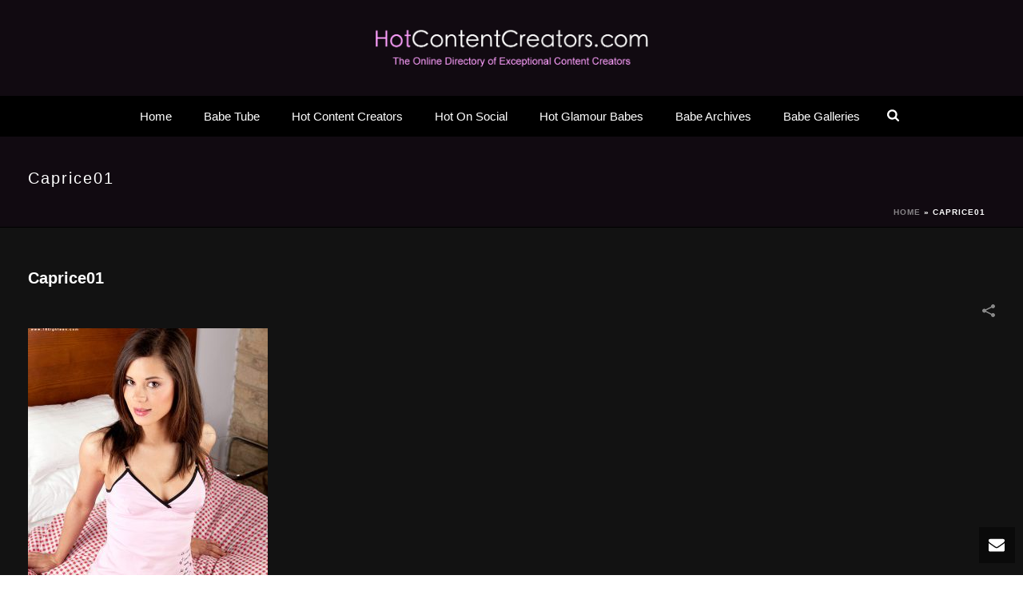

--- FILE ---
content_type: text/html; charset=UTF-8
request_url: https://hotcontentcreators.com/?attachment_id=256
body_size: 22545
content:
<!DOCTYPE html>
<html lang="en-US" >
<head>
		<meta charset="UTF-8" /><meta name="viewport" content="width=device-width, initial-scale=1.0, minimum-scale=1.0, maximum-scale=1.0, user-scalable=0" /><meta http-equiv="X-UA-Compatible" content="IE=edge,chrome=1" /><meta name="format-detection" content="telephone=no"><style>
#wpadminbar #wp-admin-bar-wccp_free_top_button .ab-icon:before {
	content: "\f160";
	color: #02CA02;
	top: 3px;
}
#wpadminbar #wp-admin-bar-wccp_free_top_button .ab-icon {
	transform: rotate(45deg);
}
</style>
<script type="text/javascript">var ajaxurl = "https://hotcontentcreators.com/wp-admin/admin-ajax.php";</script><meta name='robots' content='index, follow, max-image-preview:large, max-snippet:-1, max-video-preview:-1' />
	<style>img:is([sizes="auto" i], [sizes^="auto," i]) { contain-intrinsic-size: 3000px 1500px }</style>
	
		<style id="critical-path-css" type="text/css">
			body,html{width:100%;height:100%;margin:0;padding:0}.page-preloader{top:0;left:0;z-index:999;position:fixed;height:100%;width:100%;text-align:center}.preloader-preview-area{animation-delay:-.2s;top:50%;-ms-transform:translateY(100%);transform:translateY(100%);margin-top:10px;max-height:calc(50% - 20px);opacity:1;width:100%;text-align:center;position:absolute}.preloader-logo{max-width:90%;top:50%;-ms-transform:translateY(-100%);transform:translateY(-100%);margin:-10px auto 0 auto;max-height:calc(50% - 20px);opacity:1;position:relative}.ball-pulse>div{width:15px;height:15px;border-radius:100%;margin:2px;animation-fill-mode:both;display:inline-block;animation:ball-pulse .75s infinite cubic-bezier(.2,.68,.18,1.08)}.ball-pulse>div:nth-child(1){animation-delay:-.36s}.ball-pulse>div:nth-child(2){animation-delay:-.24s}.ball-pulse>div:nth-child(3){animation-delay:-.12s}@keyframes ball-pulse{0%{transform:scale(1);opacity:1}45%{transform:scale(.1);opacity:.7}80%{transform:scale(1);opacity:1}}.ball-clip-rotate-pulse{position:relative;-ms-transform:translateY(-15px) translateX(-10px);transform:translateY(-15px) translateX(-10px);display:inline-block}.ball-clip-rotate-pulse>div{animation-fill-mode:both;position:absolute;top:0;left:0;border-radius:100%}.ball-clip-rotate-pulse>div:first-child{height:36px;width:36px;top:7px;left:-7px;animation:ball-clip-rotate-pulse-scale 1s 0s cubic-bezier(.09,.57,.49,.9) infinite}.ball-clip-rotate-pulse>div:last-child{position:absolute;width:50px;height:50px;left:-16px;top:-2px;background:0 0;border:2px solid;animation:ball-clip-rotate-pulse-rotate 1s 0s cubic-bezier(.09,.57,.49,.9) infinite;animation-duration:1s}@keyframes ball-clip-rotate-pulse-rotate{0%{transform:rotate(0) scale(1)}50%{transform:rotate(180deg) scale(.6)}100%{transform:rotate(360deg) scale(1)}}@keyframes ball-clip-rotate-pulse-scale{30%{transform:scale(.3)}100%{transform:scale(1)}}@keyframes square-spin{25%{transform:perspective(100px) rotateX(180deg) rotateY(0)}50%{transform:perspective(100px) rotateX(180deg) rotateY(180deg)}75%{transform:perspective(100px) rotateX(0) rotateY(180deg)}100%{transform:perspective(100px) rotateX(0) rotateY(0)}}.square-spin{display:inline-block}.square-spin>div{animation-fill-mode:both;width:50px;height:50px;animation:square-spin 3s 0s cubic-bezier(.09,.57,.49,.9) infinite}.cube-transition{position:relative;-ms-transform:translate(-25px,-25px);transform:translate(-25px,-25px);display:inline-block}.cube-transition>div{animation-fill-mode:both;width:15px;height:15px;position:absolute;top:-5px;left:-5px;animation:cube-transition 1.6s 0s infinite ease-in-out}.cube-transition>div:last-child{animation-delay:-.8s}@keyframes cube-transition{25%{transform:translateX(50px) scale(.5) rotate(-90deg)}50%{transform:translate(50px,50px) rotate(-180deg)}75%{transform:translateY(50px) scale(.5) rotate(-270deg)}100%{transform:rotate(-360deg)}}.ball-scale>div{border-radius:100%;margin:2px;animation-fill-mode:both;display:inline-block;height:60px;width:60px;animation:ball-scale 1s 0s ease-in-out infinite}@keyframes ball-scale{0%{transform:scale(0)}100%{transform:scale(1);opacity:0}}.line-scale>div{animation-fill-mode:both;display:inline-block;width:5px;height:50px;border-radius:2px;margin:2px}.line-scale>div:nth-child(1){animation:line-scale 1s -.5s infinite cubic-bezier(.2,.68,.18,1.08)}.line-scale>div:nth-child(2){animation:line-scale 1s -.4s infinite cubic-bezier(.2,.68,.18,1.08)}.line-scale>div:nth-child(3){animation:line-scale 1s -.3s infinite cubic-bezier(.2,.68,.18,1.08)}.line-scale>div:nth-child(4){animation:line-scale 1s -.2s infinite cubic-bezier(.2,.68,.18,1.08)}.line-scale>div:nth-child(5){animation:line-scale 1s -.1s infinite cubic-bezier(.2,.68,.18,1.08)}@keyframes line-scale{0%{transform:scaley(1)}50%{transform:scaley(.4)}100%{transform:scaley(1)}}.ball-scale-multiple{position:relative;-ms-transform:translateY(30px);transform:translateY(30px);display:inline-block}.ball-scale-multiple>div{border-radius:100%;animation-fill-mode:both;margin:2px;position:absolute;left:-30px;top:0;opacity:0;margin:0;width:50px;height:50px;animation:ball-scale-multiple 1s 0s linear infinite}.ball-scale-multiple>div:nth-child(2){animation-delay:-.2s}.ball-scale-multiple>div:nth-child(3){animation-delay:-.2s}@keyframes ball-scale-multiple{0%{transform:scale(0);opacity:0}5%{opacity:1}100%{transform:scale(1);opacity:0}}.ball-pulse-sync{display:inline-block}.ball-pulse-sync>div{width:15px;height:15px;border-radius:100%;margin:2px;animation-fill-mode:both;display:inline-block}.ball-pulse-sync>div:nth-child(1){animation:ball-pulse-sync .6s -.21s infinite ease-in-out}.ball-pulse-sync>div:nth-child(2){animation:ball-pulse-sync .6s -.14s infinite ease-in-out}.ball-pulse-sync>div:nth-child(3){animation:ball-pulse-sync .6s -70ms infinite ease-in-out}@keyframes ball-pulse-sync{33%{transform:translateY(10px)}66%{transform:translateY(-10px)}100%{transform:translateY(0)}}.transparent-circle{display:inline-block;border-top:.5em solid rgba(255,255,255,.2);border-right:.5em solid rgba(255,255,255,.2);border-bottom:.5em solid rgba(255,255,255,.2);border-left:.5em solid #fff;transform:translateZ(0);animation:transparent-circle 1.1s infinite linear;width:50px;height:50px;border-radius:50%}.transparent-circle:after{border-radius:50%;width:10em;height:10em}@keyframes transparent-circle{0%{transform:rotate(0)}100%{transform:rotate(360deg)}}.ball-spin-fade-loader{position:relative;top:-10px;left:-10px;display:inline-block}.ball-spin-fade-loader>div{width:15px;height:15px;border-radius:100%;margin:2px;animation-fill-mode:both;position:absolute;animation:ball-spin-fade-loader 1s infinite linear}.ball-spin-fade-loader>div:nth-child(1){top:25px;left:0;animation-delay:-.84s;-webkit-animation-delay:-.84s}.ball-spin-fade-loader>div:nth-child(2){top:17.05px;left:17.05px;animation-delay:-.72s;-webkit-animation-delay:-.72s}.ball-spin-fade-loader>div:nth-child(3){top:0;left:25px;animation-delay:-.6s;-webkit-animation-delay:-.6s}.ball-spin-fade-loader>div:nth-child(4){top:-17.05px;left:17.05px;animation-delay:-.48s;-webkit-animation-delay:-.48s}.ball-spin-fade-loader>div:nth-child(5){top:-25px;left:0;animation-delay:-.36s;-webkit-animation-delay:-.36s}.ball-spin-fade-loader>div:nth-child(6){top:-17.05px;left:-17.05px;animation-delay:-.24s;-webkit-animation-delay:-.24s}.ball-spin-fade-loader>div:nth-child(7){top:0;left:-25px;animation-delay:-.12s;-webkit-animation-delay:-.12s}.ball-spin-fade-loader>div:nth-child(8){top:17.05px;left:-17.05px;animation-delay:0s;-webkit-animation-delay:0s}@keyframes ball-spin-fade-loader{50%{opacity:.3;transform:scale(.4)}100%{opacity:1;transform:scale(1)}}		</style>

		
	<!-- This site is optimized with the Yoast SEO plugin v26.3 - https://yoast.com/wordpress/plugins/seo/ -->
	<title>Caprice01 - Hot Content Creators</title>
	<link rel="canonical" href="https://hotcontentcreators.com/" />
	<meta property="og:locale" content="en_US" />
	<meta property="og:type" content="article" />
	<meta property="og:title" content="Caprice01 - Hot Content Creators" />
	<meta property="og:url" content="https://hotcontentcreators.com/" />
	<meta property="og:site_name" content="Hot Content Creators" />
	<meta property="og:image" content="https://hotcontentcreators.com" />
	<meta property="og:image:width" content="800" />
	<meta property="og:image:height" content="1200" />
	<meta property="og:image:type" content="image/jpeg" />
	<script type="application/ld+json" class="yoast-schema-graph">{"@context":"https://schema.org","@graph":[{"@type":"WebPage","@id":"https://hotcontentcreators.com/","url":"https://hotcontentcreators.com/","name":"Caprice01 - Hot Content Creators","isPartOf":{"@id":"https://hotcontentcreators.com/#website"},"primaryImageOfPage":{"@id":"https://hotcontentcreators.com/#primaryimage"},"image":{"@id":"https://hotcontentcreators.com/#primaryimage"},"thumbnailUrl":"https://hotcontentcreators.com/wp-content/uploads/2015/03/Caprice01.jpg","datePublished":"2015-03-08T13:44:07+00:00","breadcrumb":{"@id":"https://hotcontentcreators.com/#breadcrumb"},"inLanguage":"en-US","potentialAction":[{"@type":"ReadAction","target":["https://hotcontentcreators.com/"]}]},{"@type":"ImageObject","inLanguage":"en-US","@id":"https://hotcontentcreators.com/#primaryimage","url":"https://hotcontentcreators.com/wp-content/uploads/2015/03/Caprice01.jpg","contentUrl":"https://hotcontentcreators.com/wp-content/uploads/2015/03/Caprice01.jpg","width":800,"height":1200},{"@type":"BreadcrumbList","@id":"https://hotcontentcreators.com/#breadcrumb","itemListElement":[{"@type":"ListItem","position":1,"name":"Home","item":"https://hotcontentcreators.com/"},{"@type":"ListItem","position":2,"name":"Caprice01"}]},{"@type":"WebSite","@id":"https://hotcontentcreators.com/#website","url":"https://hotcontentcreators.com/","name":"Hot Content Creators","description":"Hot Content Creators, sexy babes and hot coeds","publisher":{"@id":"https://hotcontentcreators.com/#organization"},"potentialAction":[{"@type":"SearchAction","target":{"@type":"EntryPoint","urlTemplate":"https://hotcontentcreators.com/?s={search_term_string}"},"query-input":{"@type":"PropertyValueSpecification","valueRequired":true,"valueName":"search_term_string"}}],"inLanguage":"en-US"},{"@type":"Organization","@id":"https://hotcontentcreators.com/#organization","name":"Hot Net Babes","url":"https://hotcontentcreators.com/","logo":{"@type":"ImageObject","inLanguage":"en-US","@id":"https://hotcontentcreators.com/#/schema/logo/image/","url":"https://hotcontentcreators.com/wp-content/uploads/2021/11/hot-net-babes.png","contentUrl":"https://hotcontentcreators.com/wp-content/uploads/2021/11/hot-net-babes.png","width":701,"height":163,"caption":"Hot Net Babes"},"image":{"@id":"https://hotcontentcreators.com/#/schema/logo/image/"}}]}</script>
	<!-- / Yoast SEO plugin. -->


<link rel='dns-prefetch' href='//www.googletagmanager.com' />
<link rel="alternate" type="application/rss+xml" title="Hot Content Creators &raquo; Feed" href="https://hotcontentcreators.com/feed/" />
<link rel="alternate" type="application/rss+xml" title="Hot Content Creators &raquo; Comments Feed" href="https://hotcontentcreators.com/comments/feed/" />
<script type="text/javascript" id="wpp-js" src="https://hotcontentcreators.com/wp-content/plugins/wordpress-popular-posts/assets/js/wpp.min.js?ver=7.3.6" data-sampling="0" data-sampling-rate="100" data-api-url="https://hotcontentcreators.com/wp-json/wordpress-popular-posts" data-post-id="256" data-token="610d34f54c" data-lang="0" data-debug="0"></script>

<link rel="shortcut icon" href="https://hotcontentcreators.com/wp-content/uploads/2024/05/hot-babe.png"  />
<link rel="alternate" type="application/rss+xml" title="Hot Content Creators &raquo; Caprice01 Comments Feed" href="https://hotcontentcreators.com/?attachment_id=256/feed/" />
<script type="text/javascript">window.abb = {};php = {};window.PHP = {};PHP.ajax = "https://hotcontentcreators.com/wp-admin/admin-ajax.php";PHP.wp_p_id = "256";var mk_header_parallax, mk_banner_parallax, mk_page_parallax, mk_footer_parallax, mk_body_parallax;var mk_images_dir = "https://hotcontentcreators.com/wp-content/themes/jupiter/assets/images",mk_theme_js_path = "https://hotcontentcreators.com/wp-content/themes/jupiter/assets/js",mk_theme_dir = "https://hotcontentcreators.com/wp-content/themes/jupiter",mk_captcha_placeholder = "Enter Captcha",mk_captcha_invalid_txt = "Invalid. Try again.",mk_captcha_correct_txt = "Captcha correct.",mk_responsive_nav_width = 1140,mk_vertical_header_back = "Back",mk_vertical_header_anim = "1",mk_check_rtl = true,mk_grid_width = 1250,mk_ajax_search_option = "beside_nav",mk_preloader_bg_color = "#ffffff",mk_accent_color = "#935d90",mk_go_to_top =  "true",mk_smooth_scroll =  "true",mk_show_background_video =  "true",mk_preloader_bar_color = "#935d90",mk_preloader_logo = "";var mk_header_parallax = false,mk_banner_parallax = false,mk_footer_parallax = false,mk_body_parallax = false,mk_no_more_posts = "No More Posts",mk_typekit_id   = "",mk_google_fonts = [],mk_global_lazyload = true;</script><link rel='stylesheet' id='wp-block-library-css' href='https://hotcontentcreators.com/wp-includes/css/dist/block-library/style.min.css?ver=6387d308027e0568dbfdac4ff226ae9d' type='text/css' media='all' />
<style id='wp-block-library-theme-inline-css' type='text/css'>
.wp-block-audio :where(figcaption){color:#555;font-size:13px;text-align:center}.is-dark-theme .wp-block-audio :where(figcaption){color:#ffffffa6}.wp-block-audio{margin:0 0 1em}.wp-block-code{border:1px solid #ccc;border-radius:4px;font-family:Menlo,Consolas,monaco,monospace;padding:.8em 1em}.wp-block-embed :where(figcaption){color:#555;font-size:13px;text-align:center}.is-dark-theme .wp-block-embed :where(figcaption){color:#ffffffa6}.wp-block-embed{margin:0 0 1em}.blocks-gallery-caption{color:#555;font-size:13px;text-align:center}.is-dark-theme .blocks-gallery-caption{color:#ffffffa6}:root :where(.wp-block-image figcaption){color:#555;font-size:13px;text-align:center}.is-dark-theme :root :where(.wp-block-image figcaption){color:#ffffffa6}.wp-block-image{margin:0 0 1em}.wp-block-pullquote{border-bottom:4px solid;border-top:4px solid;color:currentColor;margin-bottom:1.75em}.wp-block-pullquote cite,.wp-block-pullquote footer,.wp-block-pullquote__citation{color:currentColor;font-size:.8125em;font-style:normal;text-transform:uppercase}.wp-block-quote{border-left:.25em solid;margin:0 0 1.75em;padding-left:1em}.wp-block-quote cite,.wp-block-quote footer{color:currentColor;font-size:.8125em;font-style:normal;position:relative}.wp-block-quote:where(.has-text-align-right){border-left:none;border-right:.25em solid;padding-left:0;padding-right:1em}.wp-block-quote:where(.has-text-align-center){border:none;padding-left:0}.wp-block-quote.is-large,.wp-block-quote.is-style-large,.wp-block-quote:where(.is-style-plain){border:none}.wp-block-search .wp-block-search__label{font-weight:700}.wp-block-search__button{border:1px solid #ccc;padding:.375em .625em}:where(.wp-block-group.has-background){padding:1.25em 2.375em}.wp-block-separator.has-css-opacity{opacity:.4}.wp-block-separator{border:none;border-bottom:2px solid;margin-left:auto;margin-right:auto}.wp-block-separator.has-alpha-channel-opacity{opacity:1}.wp-block-separator:not(.is-style-wide):not(.is-style-dots){width:100px}.wp-block-separator.has-background:not(.is-style-dots){border-bottom:none;height:1px}.wp-block-separator.has-background:not(.is-style-wide):not(.is-style-dots){height:2px}.wp-block-table{margin:0 0 1em}.wp-block-table td,.wp-block-table th{word-break:normal}.wp-block-table :where(figcaption){color:#555;font-size:13px;text-align:center}.is-dark-theme .wp-block-table :where(figcaption){color:#ffffffa6}.wp-block-video :where(figcaption){color:#555;font-size:13px;text-align:center}.is-dark-theme .wp-block-video :where(figcaption){color:#ffffffa6}.wp-block-video{margin:0 0 1em}:root :where(.wp-block-template-part.has-background){margin-bottom:0;margin-top:0;padding:1.25em 2.375em}
</style>
<style id='classic-theme-styles-inline-css' type='text/css'>
/*! This file is auto-generated */
.wp-block-button__link{color:#fff;background-color:#32373c;border-radius:9999px;box-shadow:none;text-decoration:none;padding:calc(.667em + 2px) calc(1.333em + 2px);font-size:1.125em}.wp-block-file__button{background:#32373c;color:#fff;text-decoration:none}
</style>
<style id='global-styles-inline-css' type='text/css'>
:root{--wp--preset--aspect-ratio--square: 1;--wp--preset--aspect-ratio--4-3: 4/3;--wp--preset--aspect-ratio--3-4: 3/4;--wp--preset--aspect-ratio--3-2: 3/2;--wp--preset--aspect-ratio--2-3: 2/3;--wp--preset--aspect-ratio--16-9: 16/9;--wp--preset--aspect-ratio--9-16: 9/16;--wp--preset--color--black: #000000;--wp--preset--color--cyan-bluish-gray: #abb8c3;--wp--preset--color--white: #ffffff;--wp--preset--color--pale-pink: #f78da7;--wp--preset--color--vivid-red: #cf2e2e;--wp--preset--color--luminous-vivid-orange: #ff6900;--wp--preset--color--luminous-vivid-amber: #fcb900;--wp--preset--color--light-green-cyan: #7bdcb5;--wp--preset--color--vivid-green-cyan: #00d084;--wp--preset--color--pale-cyan-blue: #8ed1fc;--wp--preset--color--vivid-cyan-blue: #0693e3;--wp--preset--color--vivid-purple: #9b51e0;--wp--preset--gradient--vivid-cyan-blue-to-vivid-purple: linear-gradient(135deg,rgba(6,147,227,1) 0%,rgb(155,81,224) 100%);--wp--preset--gradient--light-green-cyan-to-vivid-green-cyan: linear-gradient(135deg,rgb(122,220,180) 0%,rgb(0,208,130) 100%);--wp--preset--gradient--luminous-vivid-amber-to-luminous-vivid-orange: linear-gradient(135deg,rgba(252,185,0,1) 0%,rgba(255,105,0,1) 100%);--wp--preset--gradient--luminous-vivid-orange-to-vivid-red: linear-gradient(135deg,rgba(255,105,0,1) 0%,rgb(207,46,46) 100%);--wp--preset--gradient--very-light-gray-to-cyan-bluish-gray: linear-gradient(135deg,rgb(238,238,238) 0%,rgb(169,184,195) 100%);--wp--preset--gradient--cool-to-warm-spectrum: linear-gradient(135deg,rgb(74,234,220) 0%,rgb(151,120,209) 20%,rgb(207,42,186) 40%,rgb(238,44,130) 60%,rgb(251,105,98) 80%,rgb(254,248,76) 100%);--wp--preset--gradient--blush-light-purple: linear-gradient(135deg,rgb(255,206,236) 0%,rgb(152,150,240) 100%);--wp--preset--gradient--blush-bordeaux: linear-gradient(135deg,rgb(254,205,165) 0%,rgb(254,45,45) 50%,rgb(107,0,62) 100%);--wp--preset--gradient--luminous-dusk: linear-gradient(135deg,rgb(255,203,112) 0%,rgb(199,81,192) 50%,rgb(65,88,208) 100%);--wp--preset--gradient--pale-ocean: linear-gradient(135deg,rgb(255,245,203) 0%,rgb(182,227,212) 50%,rgb(51,167,181) 100%);--wp--preset--gradient--electric-grass: linear-gradient(135deg,rgb(202,248,128) 0%,rgb(113,206,126) 100%);--wp--preset--gradient--midnight: linear-gradient(135deg,rgb(2,3,129) 0%,rgb(40,116,252) 100%);--wp--preset--font-size--small: 13px;--wp--preset--font-size--medium: 20px;--wp--preset--font-size--large: 36px;--wp--preset--font-size--x-large: 42px;--wp--preset--spacing--20: 0.44rem;--wp--preset--spacing--30: 0.67rem;--wp--preset--spacing--40: 1rem;--wp--preset--spacing--50: 1.5rem;--wp--preset--spacing--60: 2.25rem;--wp--preset--spacing--70: 3.38rem;--wp--preset--spacing--80: 5.06rem;--wp--preset--shadow--natural: 6px 6px 9px rgba(0, 0, 0, 0.2);--wp--preset--shadow--deep: 12px 12px 50px rgba(0, 0, 0, 0.4);--wp--preset--shadow--sharp: 6px 6px 0px rgba(0, 0, 0, 0.2);--wp--preset--shadow--outlined: 6px 6px 0px -3px rgba(255, 255, 255, 1), 6px 6px rgba(0, 0, 0, 1);--wp--preset--shadow--crisp: 6px 6px 0px rgba(0, 0, 0, 1);}:where(.is-layout-flex){gap: 0.5em;}:where(.is-layout-grid){gap: 0.5em;}body .is-layout-flex{display: flex;}.is-layout-flex{flex-wrap: wrap;align-items: center;}.is-layout-flex > :is(*, div){margin: 0;}body .is-layout-grid{display: grid;}.is-layout-grid > :is(*, div){margin: 0;}:where(.wp-block-columns.is-layout-flex){gap: 2em;}:where(.wp-block-columns.is-layout-grid){gap: 2em;}:where(.wp-block-post-template.is-layout-flex){gap: 1.25em;}:where(.wp-block-post-template.is-layout-grid){gap: 1.25em;}.has-black-color{color: var(--wp--preset--color--black) !important;}.has-cyan-bluish-gray-color{color: var(--wp--preset--color--cyan-bluish-gray) !important;}.has-white-color{color: var(--wp--preset--color--white) !important;}.has-pale-pink-color{color: var(--wp--preset--color--pale-pink) !important;}.has-vivid-red-color{color: var(--wp--preset--color--vivid-red) !important;}.has-luminous-vivid-orange-color{color: var(--wp--preset--color--luminous-vivid-orange) !important;}.has-luminous-vivid-amber-color{color: var(--wp--preset--color--luminous-vivid-amber) !important;}.has-light-green-cyan-color{color: var(--wp--preset--color--light-green-cyan) !important;}.has-vivid-green-cyan-color{color: var(--wp--preset--color--vivid-green-cyan) !important;}.has-pale-cyan-blue-color{color: var(--wp--preset--color--pale-cyan-blue) !important;}.has-vivid-cyan-blue-color{color: var(--wp--preset--color--vivid-cyan-blue) !important;}.has-vivid-purple-color{color: var(--wp--preset--color--vivid-purple) !important;}.has-black-background-color{background-color: var(--wp--preset--color--black) !important;}.has-cyan-bluish-gray-background-color{background-color: var(--wp--preset--color--cyan-bluish-gray) !important;}.has-white-background-color{background-color: var(--wp--preset--color--white) !important;}.has-pale-pink-background-color{background-color: var(--wp--preset--color--pale-pink) !important;}.has-vivid-red-background-color{background-color: var(--wp--preset--color--vivid-red) !important;}.has-luminous-vivid-orange-background-color{background-color: var(--wp--preset--color--luminous-vivid-orange) !important;}.has-luminous-vivid-amber-background-color{background-color: var(--wp--preset--color--luminous-vivid-amber) !important;}.has-light-green-cyan-background-color{background-color: var(--wp--preset--color--light-green-cyan) !important;}.has-vivid-green-cyan-background-color{background-color: var(--wp--preset--color--vivid-green-cyan) !important;}.has-pale-cyan-blue-background-color{background-color: var(--wp--preset--color--pale-cyan-blue) !important;}.has-vivid-cyan-blue-background-color{background-color: var(--wp--preset--color--vivid-cyan-blue) !important;}.has-vivid-purple-background-color{background-color: var(--wp--preset--color--vivid-purple) !important;}.has-black-border-color{border-color: var(--wp--preset--color--black) !important;}.has-cyan-bluish-gray-border-color{border-color: var(--wp--preset--color--cyan-bluish-gray) !important;}.has-white-border-color{border-color: var(--wp--preset--color--white) !important;}.has-pale-pink-border-color{border-color: var(--wp--preset--color--pale-pink) !important;}.has-vivid-red-border-color{border-color: var(--wp--preset--color--vivid-red) !important;}.has-luminous-vivid-orange-border-color{border-color: var(--wp--preset--color--luminous-vivid-orange) !important;}.has-luminous-vivid-amber-border-color{border-color: var(--wp--preset--color--luminous-vivid-amber) !important;}.has-light-green-cyan-border-color{border-color: var(--wp--preset--color--light-green-cyan) !important;}.has-vivid-green-cyan-border-color{border-color: var(--wp--preset--color--vivid-green-cyan) !important;}.has-pale-cyan-blue-border-color{border-color: var(--wp--preset--color--pale-cyan-blue) !important;}.has-vivid-cyan-blue-border-color{border-color: var(--wp--preset--color--vivid-cyan-blue) !important;}.has-vivid-purple-border-color{border-color: var(--wp--preset--color--vivid-purple) !important;}.has-vivid-cyan-blue-to-vivid-purple-gradient-background{background: var(--wp--preset--gradient--vivid-cyan-blue-to-vivid-purple) !important;}.has-light-green-cyan-to-vivid-green-cyan-gradient-background{background: var(--wp--preset--gradient--light-green-cyan-to-vivid-green-cyan) !important;}.has-luminous-vivid-amber-to-luminous-vivid-orange-gradient-background{background: var(--wp--preset--gradient--luminous-vivid-amber-to-luminous-vivid-orange) !important;}.has-luminous-vivid-orange-to-vivid-red-gradient-background{background: var(--wp--preset--gradient--luminous-vivid-orange-to-vivid-red) !important;}.has-very-light-gray-to-cyan-bluish-gray-gradient-background{background: var(--wp--preset--gradient--very-light-gray-to-cyan-bluish-gray) !important;}.has-cool-to-warm-spectrum-gradient-background{background: var(--wp--preset--gradient--cool-to-warm-spectrum) !important;}.has-blush-light-purple-gradient-background{background: var(--wp--preset--gradient--blush-light-purple) !important;}.has-blush-bordeaux-gradient-background{background: var(--wp--preset--gradient--blush-bordeaux) !important;}.has-luminous-dusk-gradient-background{background: var(--wp--preset--gradient--luminous-dusk) !important;}.has-pale-ocean-gradient-background{background: var(--wp--preset--gradient--pale-ocean) !important;}.has-electric-grass-gradient-background{background: var(--wp--preset--gradient--electric-grass) !important;}.has-midnight-gradient-background{background: var(--wp--preset--gradient--midnight) !important;}.has-small-font-size{font-size: var(--wp--preset--font-size--small) !important;}.has-medium-font-size{font-size: var(--wp--preset--font-size--medium) !important;}.has-large-font-size{font-size: var(--wp--preset--font-size--large) !important;}.has-x-large-font-size{font-size: var(--wp--preset--font-size--x-large) !important;}
:where(.wp-block-post-template.is-layout-flex){gap: 1.25em;}:where(.wp-block-post-template.is-layout-grid){gap: 1.25em;}
:where(.wp-block-columns.is-layout-flex){gap: 2em;}:where(.wp-block-columns.is-layout-grid){gap: 2em;}
:root :where(.wp-block-pullquote){font-size: 1.5em;line-height: 1.6;}
</style>
<link rel='stylesheet' id='poll-maker-ays-css' href='https://hotcontentcreators.com/wp-content/plugins/poll-maker/public/css/poll-maker-ays-public.css?ver=6.0.8' type='text/css' media='all' />
<link rel='stylesheet' id='mdp-stellar-css' href='https://hotcontentcreators.com/wp-content/plugins/stellar/css/stellar.min.css?ver=2.2.4' type='text/css' media='all' />
<style id='mdp-stellar-inline-css' type='text/css'>
.mdp-stellar-val-after,
.mdp-stellar-results-after,
.mdp-stellar-votes-after {
    background: black!important;
    color: white;
}

.mdp-stellar-val-after:before,
.mdp-stellar-results-after:before,
.mdp-stellar-votes-after:before {
    border-right: 8px solid black!important;
}

        .mdp-stellar-box {
            --mdp-stellar-size: 24px;
            --mdp-stellar-color: rgba(255, 161, 255, 1);
            --mdp-stellar-active: rgba(255, 255, 255, 1);
            --mdp-stellar-hover: rgba(255, 255, 255, 1);
            --mdp-stellar-space: 5px;
        }
        .mdp-stellar-top {
            --mdp-stellar-size: 14px;
            --mdp-stellar-color: rgba(255, 161, 255, 1);
            --mdp-stellar-active: rgba(255, 255, 255, 1);
            --mdp-stellar-hover: rgba(255, 255, 255, 1);
            --mdp-stellar-space: 5px;
            --mdp-stellar-gutter: 11px;
        }
</style>
<link rel='stylesheet' id='wordpress-popular-posts-css-css' href='https://hotcontentcreators.com/wp-content/plugins/wordpress-popular-posts/assets/css/wpp.css?ver=7.3.6' type='text/css' media='all' />
<link rel='stylesheet' id='theme-styles-css' href='https://hotcontentcreators.com/wp-content/themes/jupiter/assets/stylesheet/min/full-styles.6.12.2.css?ver=1741224494' type='text/css' media='all' />
<style id='theme-styles-inline-css' type='text/css'>

			#wpadminbar {
				-webkit-backface-visibility: hidden;
				backface-visibility: hidden;
				-webkit-perspective: 1000;
				-ms-perspective: 1000;
				perspective: 1000;
				-webkit-transform: translateZ(0px);
				-ms-transform: translateZ(0px);
				transform: translateZ(0px);
			}
			@media screen and (max-width: 600px) {
				#wpadminbar {
					position: fixed !important;
				}
			}
		
body { transform:unset;background-color:#fff; } .hb-custom-header #mk-page-introduce, .mk-header { transform:unset;background-color:#110a11;background-size:cover;-webkit-background-size:cover;-moz-background-size:cover; } .hb-custom-header > div, .mk-header-bg { transform:unset;background-color:#110a11; } .mk-classic-nav-bg { background-color:#000000; } .master-holder-bg { transform:unset;background-color:#121212; } #mk-footer { transform:unset;background-color:#110a11; } #mk-boxed-layout { -webkit-box-shadow:0 0 0px rgba(0, 0, 0, 0); -moz-box-shadow:0 0 0px rgba(0, 0, 0, 0); box-shadow:0 0 0px rgba(0, 0, 0, 0); } .mk-news-tab .mk-tabs-tabs .is-active a, .mk-fancy-title.pattern-style span, .mk-fancy-title.pattern-style.color-gradient span:after, .page-bg-color { background-color:#121212; } .page-title { font-size:20px; color:#ffffff; text-transform:capitalize; font-weight:inherit; letter-spacing:2px; } .page-subtitle { font-size:14px; line-height:100%; color:#a3a3a3; font-size:14px; text-transform:none; } .mk-header { border-bottom:1px solid #000000; } .mk-header.sticky-style-fixed.a-sticky .mk-header-holder{ border-bottom:1px solid #000000; } .header-style-1 .mk-header-padding-wrapper, .header-style-2 .mk-header-padding-wrapper, .header-style-3 .mk-header-padding-wrapper { padding-top:171px; } .mk-process-steps[max-width~="950px"] ul::before { display:none !important; } .mk-process-steps[max-width~="950px"] li { margin-bottom:30px !important; width:100% !important; text-align:center; } .mk-event-countdown-ul[max-width~="750px"] li { width:90%; display:block; margin:0 auto 15px; } body, h1, h2, h3, h4, h5, h6, p:not(.form-row):not(.woocommerce-mini-cart__empty-message):not(.woocommerce-mini-cart__total):not(.woocommerce-mini-cart__buttons):not(.mk-product-total-name):not(.woocommerce-result-count), .woocommerce-customer-details address, a, .the-title, .main-navigation-ul, .mk-vm-menuwrapper, #mk-footer-navigation ul li a, .mk-footer-copyright, .mk-blog-container .mk-blog-meta .the-title, .post .blog-single-title, .mk-blog-hero .content-holder .the-title, .blog-blockquote-content, .blog-twitter-content, .mk-blog-container .mk-blog-meta .the-excerpt p, .mk-single-content p { font-family:Arial, Helvetica, sans-serif } @font-face { font-family:'star'; src:url('https://hotcontentcreators.com/wp-content/themes/jupiter/assets/stylesheet/fonts/star/font.eot'); src:url('https://hotcontentcreators.com/wp-content/themes/jupiter/assets/stylesheet/fonts/star/font.eot?#iefix') format('embedded-opentype'), url('https://hotcontentcreators.com/wp-content/themes/jupiter/assets/stylesheet/fonts/star/font.woff') format('woff'), url('https://hotcontentcreators.com/wp-content/themes/jupiter/assets/stylesheet/fonts/star/font.ttf') format('truetype'), url('https://hotcontentcreators.com/wp-content/themes/jupiter/assets/stylesheet/fonts/star/font.svg#star') format('svg'); font-weight:normal; font-style:normal; } @font-face { font-family:'WooCommerce'; src:url('https://hotcontentcreators.com/wp-content/themes/jupiter/assets/stylesheet/fonts/woocommerce/font.eot'); src:url('https://hotcontentcreators.com/wp-content/themes/jupiter/assets/stylesheet/fonts/woocommerce/font.eot?#iefix') format('embedded-opentype'), url('https://hotcontentcreators.com/wp-content/themes/jupiter/assets/stylesheet/fonts/woocommerce/font.woff') format('woff'), url('https://hotcontentcreators.com/wp-content/themes/jupiter/assets/stylesheet/fonts/woocommerce/font.ttf') format('truetype'), url('https://hotcontentcreators.com/wp-content/themes/jupiter/assets/stylesheet/fonts/woocommerce/font.svg#WooCommerce') format('svg'); font-weight:normal; font-style:normal; }.mk-blog-print { display:none !important; } .background { background-color:#f7f7f7; } div.mdp-stellar { padding:25px; } .mk-footer-copyright { width:100%; text-align:center; } #mk-theme-container { max-width:100%; overflow-x:hidden; } div#lightbox.lightbox { display:none; } @media handheld, only screen and (max-width:767px){ #mk-footer [class*='mk-col-'] { display:grid; align-items:center; justify-content:center; }}
</style>
<link rel='stylesheet' id='mkhb-render-css' href='https://hotcontentcreators.com/wp-content/themes/jupiter/header-builder/includes/assets/css/mkhb-render.css?ver=6.12.2' type='text/css' media='all' />
<link rel='stylesheet' id='mkhb-row-css' href='https://hotcontentcreators.com/wp-content/themes/jupiter/header-builder/includes/assets/css/mkhb-row.css?ver=6.12.2' type='text/css' media='all' />
<link rel='stylesheet' id='mkhb-column-css' href='https://hotcontentcreators.com/wp-content/themes/jupiter/header-builder/includes/assets/css/mkhb-column.css?ver=6.12.2' type='text/css' media='all' />
<link rel='stylesheet' id='theme-options-css' href='https://hotcontentcreators.com/wp-content/uploads/mk_assets/theme-options-production-1762728872.css?ver=1762728869' type='text/css' media='all' />
<link rel='stylesheet' id='jupiter-donut-shortcodes-css' href='https://hotcontentcreators.com/wp-content/plugins/jupiter-donut/assets/css/shortcodes-styles.min.css?ver=1.6.4' type='text/css' media='all' />
<link rel='stylesheet' id='mpc-massive-style-css' href='https://hotcontentcreators.com/wp-content/plugins/mpc-massive/assets/css/mpc-styles.css?ver=2.4.8' type='text/css' media='all' />
<script type="text/javascript" data-noptimize='' data-no-minify='' src="https://hotcontentcreators.com/wp-content/themes/jupiter/assets/js/plugins/wp-enqueue/min/webfontloader.js?ver=6387d308027e0568dbfdac4ff226ae9d" id="mk-webfontloader-js"></script>
<script type="text/javascript" id="mk-webfontloader-js-after">
/* <![CDATA[ */

WebFontConfig = {
	timeout: 2000
}

if ( mk_typekit_id.length > 0 ) {
	WebFontConfig.typekit = {
		id: mk_typekit_id
	}
}

if ( mk_google_fonts.length > 0 ) {
	WebFontConfig.google = {
		families:  mk_google_fonts
	}
}

if ( (mk_google_fonts.length > 0 || mk_typekit_id.length > 0) && navigator.userAgent.indexOf("Speed Insights") == -1) {
	WebFont.load( WebFontConfig );
}
		
/* ]]> */
</script>
<script type="text/javascript" src="https://hotcontentcreators.com/wp-includes/js/jquery/jquery.min.js?ver=3.7.1" id="jquery-core-js"></script>
<script type="text/javascript" src="https://hotcontentcreators.com/wp-includes/js/jquery/jquery-migrate.min.js?ver=3.4.1" id="jquery-migrate-js"></script>

<!-- Google tag (gtag.js) snippet added by Site Kit -->
<!-- Google Analytics snippet added by Site Kit -->
<!-- Google Ads snippet added by Site Kit -->
<script type="text/javascript" src="https://www.googletagmanager.com/gtag/js?id=GT-M393VRK" id="google_gtagjs-js" async></script>
<script type="text/javascript" id="google_gtagjs-js-after">
/* <![CDATA[ */
window.dataLayer = window.dataLayer || [];function gtag(){dataLayer.push(arguments);}
gtag("set","linker",{"domains":["hotcontentcreators.com"]});
gtag("js", new Date());
gtag("set", "developer_id.dZTNiMT", true);
gtag("config", "GT-M393VRK");
gtag("config", "AW-256971944");
 window._googlesitekit = window._googlesitekit || {}; window._googlesitekit.throttledEvents = []; window._googlesitekit.gtagEvent = (name, data) => { var key = JSON.stringify( { name, data } ); if ( !! window._googlesitekit.throttledEvents[ key ] ) { return; } window._googlesitekit.throttledEvents[ key ] = true; setTimeout( () => { delete window._googlesitekit.throttledEvents[ key ]; }, 5 ); gtag( "event", name, { ...data, event_source: "site-kit" } ); }; 
/* ]]> */
</script>
<script></script><link rel="https://api.w.org/" href="https://hotcontentcreators.com/wp-json/" /><link rel="alternate" title="JSON" type="application/json" href="https://hotcontentcreators.com/wp-json/wp/v2/media/256" /><link rel="EditURI" type="application/rsd+xml" title="RSD" href="https://hotcontentcreators.com/xmlrpc.php?rsd" />

<link rel='shortlink' href='https://hotcontentcreators.com/?p=256' />
<link rel="alternate" title="oEmbed (JSON)" type="application/json+oembed" href="https://hotcontentcreators.com/wp-json/oembed/1.0/embed?url=https%3A%2F%2Fhotcontentcreators.com%2F%3Fattachment_id%3D256" />
<link rel="alternate" title="oEmbed (XML)" type="text/xml+oembed" href="https://hotcontentcreators.com/wp-json/oembed/1.0/embed?url=https%3A%2F%2Fhotcontentcreators.com%2F%3Fattachment_id%3D256&#038;format=xml" />
<meta name="generator" content="Site Kit by Google 1.165.0" /><script id="wpcp_disable_selection" type="text/javascript">
var image_save_msg='You are not allowed to save images!';
	var no_menu_msg='Context Menu disabled!';
	var smessage = "Content is protected !!";

function disableEnterKey(e)
{
	var elemtype = e.target.tagName;
	
	elemtype = elemtype.toUpperCase();
	
	if (elemtype == "TEXT" || elemtype == "TEXTAREA" || elemtype == "INPUT" || elemtype == "PASSWORD" || elemtype == "SELECT" || elemtype == "OPTION" || elemtype == "EMBED")
	{
		elemtype = 'TEXT';
	}
	
	if (e.ctrlKey){
     var key;
     if(window.event)
          key = window.event.keyCode;     //IE
     else
          key = e.which;     //firefox (97)
    //if (key != 17) alert(key);
     if (elemtype!= 'TEXT' && (key == 97 || key == 65 || key == 67 || key == 99 || key == 88 || key == 120 || key == 26 || key == 85  || key == 86 || key == 83 || key == 43 || key == 73))
     {
		if(wccp_free_iscontenteditable(e)) return true;
		show_wpcp_message('You are not allowed to copy content or view source');
		return false;
     }else
     	return true;
     }
}


/*For contenteditable tags*/
function wccp_free_iscontenteditable(e)
{
	var e = e || window.event; // also there is no e.target property in IE. instead IE uses window.event.srcElement
  	
	var target = e.target || e.srcElement;

	var elemtype = e.target.nodeName;
	
	elemtype = elemtype.toUpperCase();
	
	var iscontenteditable = "false";
		
	if(typeof target.getAttribute!="undefined" ) iscontenteditable = target.getAttribute("contenteditable"); // Return true or false as string
	
	var iscontenteditable2 = false;
	
	if(typeof target.isContentEditable!="undefined" ) iscontenteditable2 = target.isContentEditable; // Return true or false as boolean

	if(target.parentElement.isContentEditable) iscontenteditable2 = true;
	
	if (iscontenteditable == "true" || iscontenteditable2 == true)
	{
		if(typeof target.style!="undefined" ) target.style.cursor = "text";
		
		return true;
	}
}

////////////////////////////////////
function disable_copy(e)
{	
	var e = e || window.event; // also there is no e.target property in IE. instead IE uses window.event.srcElement
	
	var elemtype = e.target.tagName;
	
	elemtype = elemtype.toUpperCase();
	
	if (elemtype == "TEXT" || elemtype == "TEXTAREA" || elemtype == "INPUT" || elemtype == "PASSWORD" || elemtype == "SELECT" || elemtype == "OPTION" || elemtype == "EMBED")
	{
		elemtype = 'TEXT';
	}
	
	if(wccp_free_iscontenteditable(e)) return true;
	
	var isSafari = /Safari/.test(navigator.userAgent) && /Apple Computer/.test(navigator.vendor);
	
	var checker_IMG = '';
	if (elemtype == "IMG" && checker_IMG == 'checked' && e.detail >= 2) {show_wpcp_message(alertMsg_IMG);return false;}
	if (elemtype != "TEXT")
	{
		if (smessage !== "" && e.detail == 2)
			show_wpcp_message(smessage);
		
		if (isSafari)
			return true;
		else
			return false;
	}	
}

//////////////////////////////////////////
function disable_copy_ie()
{
	var e = e || window.event;
	var elemtype = window.event.srcElement.nodeName;
	elemtype = elemtype.toUpperCase();
	if(wccp_free_iscontenteditable(e)) return true;
	if (elemtype == "IMG") {show_wpcp_message(alertMsg_IMG);return false;}
	if (elemtype != "TEXT" && elemtype != "TEXTAREA" && elemtype != "INPUT" && elemtype != "PASSWORD" && elemtype != "SELECT" && elemtype != "OPTION" && elemtype != "EMBED")
	{
		return false;
	}
}	
function reEnable()
{
	return true;
}
document.onkeydown = disableEnterKey;
document.onselectstart = disable_copy_ie;
if(navigator.userAgent.indexOf('MSIE')==-1)
{
	document.onmousedown = disable_copy;
	document.onclick = reEnable;
}
function disableSelection(target)
{
    //For IE This code will work
    if (typeof target.onselectstart!="undefined")
    target.onselectstart = disable_copy_ie;
    
    //For Firefox This code will work
    else if (typeof target.style.MozUserSelect!="undefined")
    {target.style.MozUserSelect="none";}
    
    //All other  (ie: Opera) This code will work
    else
    target.onmousedown=function(){return false}
    target.style.cursor = "default";
}
//Calling the JS function directly just after body load
window.onload = function(){disableSelection(document.body);};

//////////////////special for safari Start////////////////
var onlongtouch;
var timer;
var touchduration = 1000; //length of time we want the user to touch before we do something

var elemtype = "";
function touchstart(e) {
	var e = e || window.event;
  // also there is no e.target property in IE.
  // instead IE uses window.event.srcElement
  	var target = e.target || e.srcElement;
	
	elemtype = window.event.srcElement.nodeName;
	
	elemtype = elemtype.toUpperCase();
	
	if(!wccp_pro_is_passive()) e.preventDefault();
	if (!timer) {
		timer = setTimeout(onlongtouch, touchduration);
	}
}

function touchend() {
    //stops short touches from firing the event
    if (timer) {
        clearTimeout(timer);
        timer = null;
    }
	onlongtouch();
}

onlongtouch = function(e) { //this will clear the current selection if anything selected
	
	if (elemtype != "TEXT" && elemtype != "TEXTAREA" && elemtype != "INPUT" && elemtype != "PASSWORD" && elemtype != "SELECT" && elemtype != "EMBED" && elemtype != "OPTION")	
	{
		if (window.getSelection) {
			if (window.getSelection().empty) {  // Chrome
			window.getSelection().empty();
			} else if (window.getSelection().removeAllRanges) {  // Firefox
			window.getSelection().removeAllRanges();
			}
		} else if (document.selection) {  // IE?
			document.selection.empty();
		}
		return false;
	}
};

document.addEventListener("DOMContentLoaded", function(event) { 
    window.addEventListener("touchstart", touchstart, false);
    window.addEventListener("touchend", touchend, false);
});

function wccp_pro_is_passive() {

  var cold = false,
  hike = function() {};

  try {
	  const object1 = {};
  var aid = Object.defineProperty(object1, 'passive', {
  get() {cold = true}
  });
  window.addEventListener('test', hike, aid);
  window.removeEventListener('test', hike, aid);
  } catch (e) {}

  return cold;
}
/*special for safari End*/
</script>
<script id="wpcp_disable_Right_Click" type="text/javascript">
document.ondragstart = function() { return false;}
	function nocontext(e) {
	   return false;
	}
	document.oncontextmenu = nocontext;
</script>
<style>
.unselectable
{
-moz-user-select:none;
-webkit-user-select:none;
cursor: default;
}
html
{
-webkit-touch-callout: none;
-webkit-user-select: none;
-khtml-user-select: none;
-moz-user-select: none;
-ms-user-select: none;
user-select: none;
-webkit-tap-highlight-color: rgba(0,0,0,0);
}
</style>
<script id="wpcp_css_disable_selection" type="text/javascript">
var e = document.getElementsByTagName('body')[0];
if(e)
{
	e.setAttribute('unselectable',"on");
}
</script>
<meta itemprop="author" content="digitald" /><meta itemprop="datePublished" content="March 8, 2015" /><meta itemprop="dateModified" content="March 8, 2015" /><meta itemprop="publisher" content="Hot Content Creators" />            <style id="wpp-loading-animation-styles">@-webkit-keyframes bgslide{from{background-position-x:0}to{background-position-x:-200%}}@keyframes bgslide{from{background-position-x:0}to{background-position-x:-200%}}.wpp-widget-block-placeholder,.wpp-shortcode-placeholder{margin:0 auto;width:60px;height:3px;background:#dd3737;background:linear-gradient(90deg,#dd3737 0%,#571313 10%,#dd3737 100%);background-size:200% auto;border-radius:3px;-webkit-animation:bgslide 1s infinite linear;animation:bgslide 1s infinite linear}</style>
            <script> var isTest = false; </script><meta name="generator" content="Powered by WPBakery Page Builder - drag and drop page builder for WordPress."/>
<meta name="generator" content="Jupiter 6.12.2" /><noscript><style> .wpb_animate_when_almost_visible { opacity: 1; }</style></noscript>	</head>

<body class="attachment wp-singular attachment-template-default single single-attachment postid-256 attachmentid-256 attachment-jpeg wp-theme-jupiter unselectable wpb-js-composer js-comp-ver-8.6.1 vc_responsive" itemscope="itemscope" itemtype="https://schema.org/WebPage"  data-adminbar="">
	
	<!-- Target for scroll anchors to achieve native browser bahaviour + possible enhancements like smooth scrolling -->
	<div id="top-of-page"></div>

		<div id="mk-boxed-layout">

			<div id="mk-theme-container" >

				 
    <header data-height='120'
                data-sticky-height='55'
                data-responsive-height='90'
                data-transparent-skin=''
                data-header-style='2'
                data-sticky-style='fixed'
                data-sticky-offset='header' id="mk-header-1" class="mk-header header-style-2 header-align-center  toolbar-false menu-hover-2 sticky-style-fixed mk-background-stretch boxed-header " role="banner" itemscope="itemscope" itemtype="https://schema.org/WPHeader" >
                    <div class="mk-header-holder">
                                                                <div class="mk-header-inner">
                    
                    <div class="mk-header-bg "></div>
                    
                    
                                            <div class="mk-grid header-grid">
                                            <div class="add-header-height">
                            
<div class="mk-nav-responsive-link">
    <div class="mk-css-icon-menu">
        <div class="mk-css-icon-menu-line-1"></div>
        <div class="mk-css-icon-menu-line-2"></div>
        <div class="mk-css-icon-menu-line-3"></div>
    </div>
</div>	<div class=" header-logo fit-logo-img add-header-height logo-is-responsive ">
		<a href="https://hotcontentcreators.com/" title="Hot Content Creators">

			<img class="mk-desktop-logo dark-logo "
				title="Hot Content Creators, sexy babes and hot coeds"
				alt="Hot Content Creators, sexy babes and hot coeds"
				src="https://hotcontentcreators.com/wp-content/uploads/2024/08/hot-content-creators.png" />

							<img class="mk-desktop-logo light-logo "
					title="Hot Content Creators, sexy babes and hot coeds"
					alt="Hot Content Creators, sexy babes and hot coeds"
					src="https://hotcontentcreators.com/wp-content/uploads/2024/08/hot-content-creators.png" />
			
							<img class="mk-resposnive-logo "
					title="Hot Content Creators, sexy babes and hot coeds"
					alt="Hot Content Creators, sexy babes and hot coeds"
					src="https://hotcontentcreators.com/wp-content/uploads/2024/08/hot-content-creators.png" />
			
					</a>
	</div>
                        </div>

                                            </div>
                    
                    <div class="clearboth"></div>

                    <div class="mk-header-nav-container menu-hover-style-2" role="navigation" itemscope="itemscope" itemtype="https://schema.org/SiteNavigationElement" >
                        <div class="mk-classic-nav-bg"></div>
                        <div class="mk-classic-menu-wrapper">
                            <nav class="mk-main-navigation js-main-nav"><ul id="menu-main-navigation" class="main-navigation-ul"><li id="menu-item-14" class="menu-item menu-item-type-post_type menu-item-object-page menu-item-home no-mega-menu"><a class="menu-item-link js-smooth-scroll"  href="https://hotcontentcreators.com/">Home</a></li>
<li id="menu-item-341" class="menu-item menu-item-type-custom menu-item-object-custom menu-item-has-children no-mega-menu"><a class="menu-item-link js-smooth-scroll"  href="http://hotnetbabes.com/babe-tube/">Babe Tube</a>
<ul style="" class="sub-menu ">
	<li id="menu-item-16044" class="menu-item menu-item-type-custom menu-item-object-custom"><a class="menu-item-link js-smooth-scroll"  href="https://hotcontentcreators.com/sexy-content-creators/">Erotic Creator Tube</a></li>
</ul>
</li>
<li id="menu-item-501" class="menu-item menu-item-type-post_type menu-item-object-page menu-item-has-children no-mega-menu"><a class="menu-item-link js-smooth-scroll"  href="https://hotcontentcreators.com/erotic-content-creators/">Hot Content Creators</a>
<ul style="" class="sub-menu ">
	<li id="menu-item-20480" class="menu-item menu-item-type-post_type menu-item-object-page"><a class="menu-item-link js-smooth-scroll"  href="https://hotcontentcreators.com/digital-ai-art/">Digital Ai Art</a></li>
	<li id="menu-item-16564" class="menu-item menu-item-type-post_type menu-item-object-page"><a class="menu-item-link js-smooth-scroll"  href="https://hotcontentcreators.com/hot-milf-creators/">Hot MILF Creators</a></li>
	<li id="menu-item-4676" class="menu-item menu-item-type-post_type menu-item-object-page"><a class="menu-item-link js-smooth-scroll"  href="https://hotcontentcreators.com/juicy-bubble-butts/">Juicy Bubble Butts</a></li>
	<li id="menu-item-2503" class="menu-item menu-item-type-post_type menu-item-object-page"><a class="menu-item-link js-smooth-scroll"  href="https://hotcontentcreators.com/coed-content-creators/">Coed Content Creators</a></li>
	<li id="menu-item-8947" class="menu-item menu-item-type-post_type menu-item-object-page"><a class="menu-item-link js-smooth-scroll"  href="https://hotcontentcreators.com/hot-cosplay-creators/">Erotic Cosplay Creators</a></li>
	<li id="menu-item-352" class="menu-item menu-item-type-post_type menu-item-object-page"><a class="menu-item-link js-smooth-scroll"  href="https://hotcontentcreators.com/mature-content-creators/">Mature Content Creators</a></li>
</ul>
</li>
<li id="menu-item-16565" class="menu-item menu-item-type-post_type menu-item-object-page menu-item-has-children no-mega-menu"><a class="menu-item-link js-smooth-scroll"  href="https://hotcontentcreators.com/hot-on-social/">Hot on Social</a>
<ul style="" class="sub-menu ">
	<li id="menu-item-4023" class="menu-item menu-item-type-post_type menu-item-object-page"><a class="menu-item-link js-smooth-scroll"  href="https://hotcontentcreators.com/sexy-influencers/">Sexy Influencers</a></li>
</ul>
</li>
<li id="menu-item-2131" class="menu-item menu-item-type-post_type menu-item-object-page has-mega-menu"><a class="menu-item-link js-smooth-scroll"  href="https://hotcontentcreators.com/hot-glamour-babes/">Hot Glamour Babes</a></li>
<li id="menu-item-14059" class="menu-item menu-item-type-post_type menu-item-object-page menu-item-has-children no-mega-menu"><a class="menu-item-link js-smooth-scroll"  href="https://hotcontentcreators.com/babe-archives/">Babe Archives</a>
<ul style="" class="sub-menu ">
	<li id="menu-item-18948" class="menu-item menu-item-type-post_type menu-item-object-page"><a class="menu-item-link js-smooth-scroll"  href="https://hotcontentcreators.com/non-updated-creators/">Non Updated Creators</a></li>
	<li id="menu-item-16554" class="menu-item menu-item-type-post_type menu-item-object-page"><a class="menu-item-link js-smooth-scroll"  href="https://hotcontentcreators.com/404-babes/">404 Babes and Creators</a></li>
</ul>
</li>
<li id="menu-item-343" class="menu-item menu-item-type-post_type menu-item-object-page menu-item-has-children no-mega-menu"><a class="menu-item-link js-smooth-scroll"  href="https://hotcontentcreators.com/babe-galleries/">Babe Galleries</a>
<ul style="" class="sub-menu ">
	<li id="menu-item-17013" class="menu-item menu-item-type-post_type menu-item-object-page"><a class="menu-item-link js-smooth-scroll"  href="https://hotcontentcreators.com/hot-content-creator-galleries/">Hot Content Creator Galleries</a></li>
</ul>
</li>
</ul></nav>
<div class="main-nav-side-search">
	
	<a class="mk-search-trigger  mk-toggle-trigger" href="#"><i class="mk-svg-icon-wrapper"><svg  class="mk-svg-icon" data-name="mk-icon-search" data-cacheid="icon-697ed5f026197" style=" height:16px; width: 14.857142857143px; "  xmlns="http://www.w3.org/2000/svg" viewBox="0 0 1664 1792"><path d="M1152 832q0-185-131.5-316.5t-316.5-131.5-316.5 131.5-131.5 316.5 131.5 316.5 316.5 131.5 316.5-131.5 131.5-316.5zm512 832q0 52-38 90t-90 38q-54 0-90-38l-343-342q-179 124-399 124-143 0-273.5-55.5t-225-150-150-225-55.5-273.5 55.5-273.5 150-225 225-150 273.5-55.5 273.5 55.5 225 150 150 225 55.5 273.5q0 220-124 399l343 343q37 37 37 90z"/></svg></i></a>

	<div id="mk-nav-search-wrapper" class="mk-box-to-trigger">
		<form method="get" id="mk-header-navside-searchform" action="https://hotcontentcreators.com/">
			<input type="text" name="s" id="mk-ajax-search-input" autocomplete="off" />
			<input type="hidden" id="security" name="security" value="981a5aa658" /><input type="hidden" name="_wp_http_referer" value="/?attachment_id=256" />			<i class="nav-side-search-icon"><input type="submit" value=""/><svg  class="mk-svg-icon" data-name="mk-moon-search-3" data-cacheid="icon-697ed5f0262ef" style=" height:16px; width: 16px; "  xmlns="http://www.w3.org/2000/svg" viewBox="0 0 512 512"><path d="M496.131 435.698l-121.276-103.147c-12.537-11.283-25.945-16.463-36.776-15.963 28.628-33.534 45.921-77.039 45.921-124.588 0-106.039-85.961-192-192-192-106.038 0-192 85.961-192 192s85.961 192 192 192c47.549 0 91.054-17.293 124.588-45.922-.5 10.831 4.68 24.239 15.963 36.776l103.147 121.276c17.661 19.623 46.511 21.277 64.11 3.678s15.946-46.449-3.677-64.11zm-304.131-115.698c-70.692 0-128-57.308-128-128s57.308-128 128-128 128 57.308 128 128-57.307 128-128 128z"/></svg></i>
		</form>
		<ul id="mk-nav-search-result" class="ui-autocomplete"></ul>
	</div>

</div>

                        </div>
                    </div>


                    <div class="mk-header-right">
                        <div class="mk-header-social header-section"><ul><li><a class="mk-square-rounded facebook-hover small" target="_blank" rel="noreferrer noopener" href="https://www.facebook.com/afterdarkkmedia"><svg  class="mk-svg-icon" data-name="mk-jupiter-icon-simple-facebook" data-cacheid="icon-697ed5f0263e0" style=" height:16px; width: 16px; "  xmlns="http://www.w3.org/2000/svg" viewBox="0 0 512 512"><path d="M192.191 92.743v60.485h-63.638v96.181h63.637v256.135h97.069v-256.135h84.168s6.674-51.322 9.885-96.508h-93.666v-42.921c0-8.807 11.565-20.661 23.01-20.661h71.791v-95.719h-83.57c-111.317 0-108.686 86.262-108.686 99.142z"/></svg></i></a></li><li><a class="mk-square-rounded twitter-hover small" target="_blank" rel="noreferrer noopener" href="https://twitter.com/afterdarkkmedia"><?xml version="1.0" encoding="utf-8"?>
<!-- Generator: Adobe Illustrator 28.1.0, SVG Export Plug-In . SVG Version: 6.00 Build 0)  -->
<svg  class="mk-svg-icon" data-name="mk-jupiter-icon-simple-twitter" data-cacheid="icon-697ed5f026428" style=" height:16px; width: px; "  version="1.1" id="Layer_1" xmlns="http://www.w3.org/2000/svg" xmlns:xlink="http://www.w3.org/1999/xlink" x="0px" y="0px"
	 viewBox="0 0 16 16" style="enable-background:new 0 0 16 16;" xml:space="preserve">
<path d="M12.2,1.5h2.2L9.6,7l5.7,7.5h-4.4L7.3,10l-4,4.5H1.1l5.2-5.9L0.8,1.5h4.5l3.1,4.2L12.2,1.5z M11.4,13.2h1.2L4.7,2.8H3.4
	L11.4,13.2z"/>
</svg>
</i></a></li><li><a class="mk-square-rounded instagram-hover small" target="_blank" rel="noreferrer noopener" href="https://www.instagram.com/chazfontana/"><svg  class="mk-svg-icon" data-name="mk-jupiter-icon-simple-instagram" data-cacheid="icon-697ed5f02646a" style=" height:16px; width: 16px; "  xmlns="http://www.w3.org/2000/svg" viewBox="0 0 81.2 81.2"><path d="M81,23.9c-0.2-4.3-0.9-7.3-1.9-9.9c-1-2.7-2.4-4.9-4.7-7.2c-2.3-2.3-4.5-3.6-7.2-4.7c-2.6-1-5.5-1.7-9.9-1.9 C53,0,51.6,0,40.6,0c-11,0-12.4,0-16.7,0.2c-4.3,0.2-7.3,0.9-9.9,1.9c-2.7,1-4.9,2.4-7.2,4.7C4.6,9.1,3.2,11.3,2.1,14 c-1,2.6-1.7,5.5-1.9,9.9C0,28.2,0,29.6,0,40.6c0,11,0,12.4,0.2,16.7c0.2,4.3,0.9,7.3,1.9,9.9c1,2.7,2.4,4.9,4.7,7.2 c2.3,2.3,4.5,3.6,7.2,4.7c2.6,1,5.5,1.7,9.9,1.9c4.3,0.2,5.7,0.2,16.7,0.2c11,0,12.4,0,16.7-0.2c4.3-0.2,7.3-0.9,9.9-1.9 c2.7-1,4.9-2.4,7.2-4.7c2.3-2.3,3.6-4.5,4.7-7.2c1-2.6,1.7-5.5,1.9-9.9c0.2-4.3,0.2-5.7,0.2-16.7C81.2,29.6,81.2,28.2,81,23.9z  M73.6,57c-0.2,4-0.8,6.1-1.4,7.5c-0.7,1.9-1.6,3.2-3,4.7c-1.4,1.4-2.8,2.3-4.7,3c-1.4,0.6-3.6,1.2-7.5,1.4 c-4.3,0.2-5.6,0.2-16.4,0.2c-10.8,0-12.1,0-16.4-0.2c-4-0.2-6.1-0.8-7.5-1.4c-1.9-0.7-3.2-1.6-4.7-3c-1.4-1.4-2.3-2.8-3-4.7 C8.4,63.1,7.7,61,7.6,57c-0.2-4.3-0.2-5.6-0.2-16.4c0-10.8,0-12.1,0.2-16.4c0.2-4,0.8-6.1,1.4-7.5c0.7-1.9,1.6-3.2,3-4.7 c1.4-1.4,2.8-2.3,4.7-3c1.4-0.6,3.6-1.2,7.5-1.4c4.3-0.2,5.6-0.2,16.4-0.2c10.8,0,12.1,0,16.4,0.2c4,0.2,6.1,0.8,7.5,1.4 c1.9,0.7,3.2,1.6,4.7,3c1.4,1.4,2.3,2.8,3,4.7c0.6,1.4,1.2,3.6,1.4,7.5c0.2,4.3,0.2,5.6,0.2,16.4C73.9,51.4,73.8,52.7,73.6,57z"/><path d="M40.6,19.8c-11.5,0-20.8,9.3-20.8,20.8c0,11.5,9.3,20.8,20.8,20.8c11.5,0,20.8-9.3,20.8-20.8 C61.4,29.1,52.1,19.8,40.6,19.8z M40.6,54.1c-7.5,0-13.5-6.1-13.5-13.5c0-7.5,6.1-13.5,13.5-13.5c7.5,0,13.5,6.1,13.5,13.5 C54.1,48.1,48.1,54.1,40.6,54.1z"/><circle cx="62.3" cy="18.9" r="4.9"/></svg></i></a></li></ul><div class="clearboth"></div></div>                    </div>
                    
<div class="mk-responsive-wrap">

	<nav class="menu-main-navigation-container"><ul id="menu-main-navigation-1" class="mk-responsive-nav"><li id="responsive-menu-item-14" class="menu-item menu-item-type-post_type menu-item-object-page menu-item-home"><a class="menu-item-link js-smooth-scroll"  href="https://hotcontentcreators.com/">Home</a></li>
<li id="responsive-menu-item-341" class="menu-item menu-item-type-custom menu-item-object-custom menu-item-has-children"><a class="menu-item-link js-smooth-scroll"  href="http://hotnetbabes.com/babe-tube/">Babe Tube</a><span class="mk-nav-arrow mk-nav-sub-closed"><svg  class="mk-svg-icon" data-name="mk-moon-arrow-down" data-cacheid="icon-697ed5f02723f" style=" height:16px; width: 16px; "  xmlns="http://www.w3.org/2000/svg" viewBox="0 0 512 512"><path d="M512 192l-96-96-160 160-160-160-96 96 256 255.999z"/></svg></span>
<ul class="sub-menu ">
	<li id="responsive-menu-item-16044" class="menu-item menu-item-type-custom menu-item-object-custom"><a class="menu-item-link js-smooth-scroll"  href="https://hotcontentcreators.com/sexy-content-creators/">Erotic Creator Tube</a></li>
</ul>
</li>
<li id="responsive-menu-item-501" class="menu-item menu-item-type-post_type menu-item-object-page menu-item-has-children"><a class="menu-item-link js-smooth-scroll"  href="https://hotcontentcreators.com/erotic-content-creators/">Hot Content Creators</a><span class="mk-nav-arrow mk-nav-sub-closed"><svg  class="mk-svg-icon" data-name="mk-moon-arrow-down" data-cacheid="icon-697ed5f0273b9" style=" height:16px; width: 16px; "  xmlns="http://www.w3.org/2000/svg" viewBox="0 0 512 512"><path d="M512 192l-96-96-160 160-160-160-96 96 256 255.999z"/></svg></span>
<ul class="sub-menu ">
	<li id="responsive-menu-item-20480" class="menu-item menu-item-type-post_type menu-item-object-page"><a class="menu-item-link js-smooth-scroll"  href="https://hotcontentcreators.com/digital-ai-art/">Digital Ai Art</a></li>
	<li id="responsive-menu-item-16564" class="menu-item menu-item-type-post_type menu-item-object-page"><a class="menu-item-link js-smooth-scroll"  href="https://hotcontentcreators.com/hot-milf-creators/">Hot MILF Creators</a></li>
	<li id="responsive-menu-item-4676" class="menu-item menu-item-type-post_type menu-item-object-page"><a class="menu-item-link js-smooth-scroll"  href="https://hotcontentcreators.com/juicy-bubble-butts/">Juicy Bubble Butts</a></li>
	<li id="responsive-menu-item-2503" class="menu-item menu-item-type-post_type menu-item-object-page"><a class="menu-item-link js-smooth-scroll"  href="https://hotcontentcreators.com/coed-content-creators/">Coed Content Creators</a></li>
	<li id="responsive-menu-item-8947" class="menu-item menu-item-type-post_type menu-item-object-page"><a class="menu-item-link js-smooth-scroll"  href="https://hotcontentcreators.com/hot-cosplay-creators/">Erotic Cosplay Creators</a></li>
	<li id="responsive-menu-item-352" class="menu-item menu-item-type-post_type menu-item-object-page"><a class="menu-item-link js-smooth-scroll"  href="https://hotcontentcreators.com/mature-content-creators/">Mature Content Creators</a></li>
</ul>
</li>
<li id="responsive-menu-item-16565" class="menu-item menu-item-type-post_type menu-item-object-page menu-item-has-children"><a class="menu-item-link js-smooth-scroll"  href="https://hotcontentcreators.com/hot-on-social/">Hot on Social</a><span class="mk-nav-arrow mk-nav-sub-closed"><svg  class="mk-svg-icon" data-name="mk-moon-arrow-down" data-cacheid="icon-697ed5f02763b" style=" height:16px; width: 16px; "  xmlns="http://www.w3.org/2000/svg" viewBox="0 0 512 512"><path d="M512 192l-96-96-160 160-160-160-96 96 256 255.999z"/></svg></span>
<ul class="sub-menu ">
	<li id="responsive-menu-item-4023" class="menu-item menu-item-type-post_type menu-item-object-page"><a class="menu-item-link js-smooth-scroll"  href="https://hotcontentcreators.com/sexy-influencers/">Sexy Influencers</a></li>
</ul>
</li>
<li id="responsive-menu-item-2131" class="menu-item menu-item-type-post_type menu-item-object-page"><a class="menu-item-link js-smooth-scroll"  href="https://hotcontentcreators.com/hot-glamour-babes/">Hot Glamour Babes</a></li>
<li id="responsive-menu-item-14059" class="menu-item menu-item-type-post_type menu-item-object-page menu-item-has-children"><a class="menu-item-link js-smooth-scroll"  href="https://hotcontentcreators.com/babe-archives/">Babe Archives</a><span class="mk-nav-arrow mk-nav-sub-closed"><svg  class="mk-svg-icon" data-name="mk-moon-arrow-down" data-cacheid="icon-697ed5f0277ea" style=" height:16px; width: 16px; "  xmlns="http://www.w3.org/2000/svg" viewBox="0 0 512 512"><path d="M512 192l-96-96-160 160-160-160-96 96 256 255.999z"/></svg></span>
<ul class="sub-menu ">
	<li id="responsive-menu-item-18948" class="menu-item menu-item-type-post_type menu-item-object-page"><a class="menu-item-link js-smooth-scroll"  href="https://hotcontentcreators.com/non-updated-creators/">Non Updated Creators</a></li>
	<li id="responsive-menu-item-16554" class="menu-item menu-item-type-post_type menu-item-object-page"><a class="menu-item-link js-smooth-scroll"  href="https://hotcontentcreators.com/404-babes/">404 Babes and Creators</a></li>
</ul>
</li>
<li id="responsive-menu-item-343" class="menu-item menu-item-type-post_type menu-item-object-page menu-item-has-children"><a class="menu-item-link js-smooth-scroll"  href="https://hotcontentcreators.com/babe-galleries/">Babe Galleries</a><span class="mk-nav-arrow mk-nav-sub-closed"><svg  class="mk-svg-icon" data-name="mk-moon-arrow-down" data-cacheid="icon-697ed5f02797c" style=" height:16px; width: 16px; "  xmlns="http://www.w3.org/2000/svg" viewBox="0 0 512 512"><path d="M512 192l-96-96-160 160-160-160-96 96 256 255.999z"/></svg></span>
<ul class="sub-menu ">
	<li id="responsive-menu-item-17013" class="menu-item menu-item-type-post_type menu-item-object-page"><a class="menu-item-link js-smooth-scroll"  href="https://hotcontentcreators.com/hot-content-creator-galleries/">Hot Content Creator Galleries</a></li>
</ul>
</li>
</ul></nav>
			<form class="responsive-searchform" method="get" action="https://hotcontentcreators.com/">
		    <input type="text" class="text-input" value="" name="s" id="s" placeholder="Search.." />
		    <i><input value="" type="submit" /><svg  class="mk-svg-icon" data-name="mk-icon-search" data-cacheid="icon-697ed5f027a47" xmlns="http://www.w3.org/2000/svg" viewBox="0 0 1664 1792"><path d="M1152 832q0-185-131.5-316.5t-316.5-131.5-316.5 131.5-131.5 316.5 131.5 316.5 316.5 131.5 316.5-131.5 131.5-316.5zm512 832q0 52-38 90t-90 38q-54 0-90-38l-343-342q-179 124-399 124-143 0-273.5-55.5t-225-150-150-225-55.5-273.5 55.5-273.5 150-225 225-150 273.5-55.5 273.5 55.5 225 150 150 225 55.5 273.5q0 220-124 399l343 343q37 37 37 90z"/></svg></i>
		</form>
		

</div>
         
                </div>
            </div>
                <div class="mk-header-padding-wrapper"></div>
 
        <section id="mk-page-introduce" class="intro-left"><div class="mk-grid"><h1 class="page-title ">Caprice01</h1><div id="mk-breadcrumbs"><div class="mk-breadcrumbs-inner dark-skin"><span><span><a href="https://hotcontentcreators.com/">Home</a></span> » <span class="breadcrumb_last" aria-current="page">Caprice01</span></span></div></div><div class="clearboth"></div></div></section>    </header>

		<div id="theme-page" class="master-holder blog-post-type- blog-style- clearfix" itemscope="itemscope" itemtype="https://schema.org/Blog" >
			<div class="master-holder-bg-holder">
				<div id="theme-page-bg" class="master-holder-bg js-el"  ></div>
			</div>
			<div class="mk-main-wrapper-holder">
				<div id="mk-page-id-256" class="theme-page-wrapper mk-main-wrapper mk-grid full-layout ">
					<div class="theme-content " itemprop="mainEntityOfPage">
							
	<article id="256" class="mk-blog-single post-256 attachment type-attachment status-inherit hentry" itemscope="itemscope" itemprop="blogPost" itemtype="http://schema.org/BlogPosting" >

					<h2 class="blog-single-title" itemprop="headline">Caprice01</h2>
	




<div class="single-social-section">
	
				<div class="blog-share-container">
			<div class="blog-single-share mk-toggle-trigger"><svg  class="mk-svg-icon" data-name="mk-moon-share-2" data-cacheid="icon-697ed5f0283bf" style=" height:16px; width: 16px; "  xmlns="http://www.w3.org/2000/svg" viewBox="0 0 512 512"><path d="M432 352c-22.58 0-42.96 9.369-57.506 24.415l-215.502-107.751c.657-4.126 1.008-8.353 1.008-12.664s-.351-8.538-1.008-12.663l215.502-107.751c14.546 15.045 34.926 24.414 57.506 24.414 44.183 0 80-35.817 80-80s-35.817-80-80-80-80 35.817-80 80c0 4.311.352 8.538 1.008 12.663l-215.502 107.752c-14.546-15.045-34.926-24.415-57.506-24.415-44.183 0-80 35.818-80 80 0 44.184 35.817 80 80 80 22.58 0 42.96-9.369 57.506-24.414l215.502 107.751c-.656 4.125-1.008 8.352-1.008 12.663 0 44.184 35.817 80 80 80s80-35.816 80-80c0-44.182-35.817-80-80-80z"/></svg></div>
			<ul class="single-share-box mk-box-to-trigger">
				<li><a class="facebook-share" data-title="Caprice01" data-url="https://hotcontentcreators.com/?attachment_id=256" href="#"><svg  class="mk-svg-icon" data-name="mk-jupiter-icon-simple-facebook" data-cacheid="icon-697ed5f02845d" style=" height:16px; width: 16px; "  xmlns="http://www.w3.org/2000/svg" viewBox="0 0 512 512"><path d="M192.191 92.743v60.485h-63.638v96.181h63.637v256.135h97.069v-256.135h84.168s6.674-51.322 9.885-96.508h-93.666v-42.921c0-8.807 11.565-20.661 23.01-20.661h71.791v-95.719h-83.57c-111.317 0-108.686 86.262-108.686 99.142z"/></svg></a></li>
				<li><a class="twitter-share" data-title="Caprice01" data-url="https://hotcontentcreators.com/?attachment_id=256" href="#"><?xml version="1.0" encoding="utf-8"?>
<!-- Generator: Adobe Illustrator 28.1.0, SVG Export Plug-In . SVG Version: 6.00 Build 0)  -->
<svg  class="mk-svg-icon" data-name="mk-moon-twitter" data-cacheid="icon-697ed5f028568" style=" height:16px; width: px; "  version="1.1" id="Layer_1" xmlns="http://www.w3.org/2000/svg" xmlns:xlink="http://www.w3.org/1999/xlink" x="0px" y="0px"
	 viewBox="0 0 16 16" style="enable-background:new 0 0 16 16;" xml:space="preserve">
<path d="M12.2,1.5h2.2L9.6,7l5.7,7.5h-4.4L7.3,10l-4,4.5H1.1l5.2-5.9L0.8,1.5h4.5l3.1,4.2L12.2,1.5z M11.4,13.2h1.2L4.7,2.8H3.4
	L11.4,13.2z"/>
</svg>
</a></li>
				<li><a class="googleplus-share" data-title="Caprice01" data-url="https://hotcontentcreators.com/?attachment_id=256" href="#"><svg  class="mk-svg-icon" data-name="mk-jupiter-icon-simple-googleplus" data-cacheid="icon-697ed5f0285f6" style=" height:16px; width: 16px; "  xmlns="http://www.w3.org/2000/svg" viewBox="0 0 512 512"><path d="M416.146 153.104v-95.504h-32.146v95.504h-95.504v32.146h95.504v95.504h32.145v-95.504h95.504v-32.146h-95.504zm-128.75-95.504h-137.717c-61.745 0-119.869 48.332-119.869 102.524 0 55.364 42.105 100.843 104.909 100.843 4.385 0 8.613.296 12.772 0-4.074 7.794-6.982 16.803-6.982 25.925 0 12.17 5.192 22.583 12.545 31.46-5.303-.046-10.783.067-16.386.402-37.307 2.236-68.08 13.344-91.121 32.581-18.765 12.586-32.751 28.749-39.977 46.265-3.605 8.154-5.538 16.62-5.538 25.14l.018.82-.018.983c0 49.744 64.534 80.863 141.013 80.863 87.197 0 135.337-49.447 135.337-99.192l-.003-.363.003-.213-.019-1.478c-.007-.672-.012-1.346-.026-2.009-.012-.532-.029-1.058-.047-1.583-1.108-36.537-13.435-59.361-48.048-83.887-12.469-8.782-36.267-30.231-36.267-42.81 0-14.769 4.221-22.041 26.439-39.409 22.782-17.79 38.893-39.309 38.893-68.424 0-34.65-15.439-76.049-44.392-76.049h43.671l30.81-32.391zm-85.642 298.246c19.347 13.333 32.891 24.081 37.486 41.754v.001l.056.203c1.069 4.522 1.645 9.18 1.666 13.935-.325 37.181-26.35 66.116-100.199 66.116-52.713 0-90.82-31.053-91.028-68.414.005-.43.008-.863.025-1.292l.002-.051c.114-3.006.505-5.969 1.15-8.881.127-.54.241-1.082.388-1.617 1.008-3.942 2.502-7.774 4.399-11.478 18.146-21.163 45.655-33.045 82.107-35.377 28.12-1.799 53.515 2.818 63.95 5.101zm-47.105-107.993c-35.475-1.059-69.194-39.691-75.335-86.271-6.121-46.61 17.663-82.276 53.154-81.203 35.483 1.06 69.215 38.435 75.336 85.043 6.121 46.583-17.685 83.517-53.154 82.43z"/></svg></a></li>
				<li><a class="pinterest-share" data-image="" data-title="Caprice01" data-url="https://hotcontentcreators.com/?attachment_id=256" href="#"><svg  class="mk-svg-icon" data-name="mk-jupiter-icon-simple-pinterest" data-cacheid="icon-697ed5f028692" style=" height:16px; width: 16px; "  xmlns="http://www.w3.org/2000/svg" viewBox="0 0 512 512"><path d="M267.702-6.4c-135.514 0-203.839 100.197-203.839 183.724 0 50.583 18.579 95.597 58.402 112.372 6.536 2.749 12.381.091 14.279-7.361 1.325-5.164 4.431-18.204 5.83-23.624 1.913-7.363 1.162-9.944-4.107-16.38-11.483-13.968-18.829-32.064-18.829-57.659 0-74.344 53.927-140.883 140.431-140.883 76.583 0 118.657 48.276 118.657 112.707 0 84.802-36.392 156.383-90.42 156.383-29.827 0-52.161-25.445-45.006-56.672 8.569-37.255 25.175-77.456 25.175-104.356 0-24.062-12.529-44.147-38.469-44.147-30.504 0-55 32.548-55 76.119 0 27.782 9.097 46.546 9.097 46.546s-31.209 136.374-36.686 160.269c-10.894 47.563-1.635 105.874-.853 111.765.456 3.476 4.814 4.327 6.786 1.67 2.813-3.781 39.131-50.022 51.483-96.234 3.489-13.087 20.066-80.841 20.066-80.841 9.906 19.492 38.866 36.663 69.664 36.663 91.686 0 153.886-86.2 153.886-201.577 0-87.232-71.651-168.483-180.547-168.483z"/></svg></a></li>
				<li><a class="linkedin-share" data-title="Caprice01" data-url="https://hotcontentcreators.com/?attachment_id=256" href="#"><svg  class="mk-svg-icon" data-name="mk-jupiter-icon-simple-linkedin" data-cacheid="icon-697ed5f02871a" style=" height:16px; width: 16px; "  xmlns="http://www.w3.org/2000/svg" viewBox="0 0 512 512"><path d="M80.111 25.6c-29.028 0-48.023 20.547-48.023 47.545 0 26.424 18.459 47.584 46.893 47.584h.573c29.601 0 47.999-21.16 47.999-47.584-.543-26.998-18.398-47.545-47.442-47.545zm-48.111 128h96v320.99h-96v-320.99zm323.631-7.822c-58.274 0-84.318 32.947-98.883 55.996v1.094h-.726c.211-.357.485-.713.726-1.094v-48.031h-96.748c1.477 31.819 0 320.847 0 320.847h96.748v-171.241c0-10.129.742-20.207 3.633-27.468 7.928-20.224 25.965-41.185 56.305-41.185 39.705 0 67.576 31.057 67.576 76.611v163.283h97.717v-176.313c0-104.053-54.123-152.499-126.347-152.499z"/></svg></a></li>
			</ul>
		</div>
		
		<a class="mk-blog-print" onClick="window.print()" href="#" title="Print"><svg  class="mk-svg-icon" data-name="mk-moon-print-3" data-cacheid="icon-697ed5f0287d3" style=" height:16px; width: 16px; "  xmlns="http://www.w3.org/2000/svg" viewBox="0 0 512 512"><path d="M448 288v128h-384v-128h-64v192h512v-192zm-32-256h-320v352h320v-352zm-64 288h-192v-32h192v32zm0-96h-192v-32h192v32zm0-96h-192v-32h192v32z"/></svg></a>

	<div class="clearboth"></div>
</div>
<div class="clearboth"></div>
<div class="mk-single-content clearfix" itemprop="mainEntityOfPage">
	<p class="attachment"><a href='https://hotcontentcreators.com/wp-content/uploads/2015/03/Caprice01.jpg'><img fetchpriority="high" decoding="async" width="300" height="400" src="https://hotcontentcreators.com/wp-content/uploads/2015/03/Caprice01-300x400.jpg" class="attachment-medium size-medium" alt="" itemprop="image" /></a></p>
</div>


		<div class="single-post-tags">
					</div>
<div class="mk-post-meta-structured-data" style="display:none;visibility:hidden;"><span itemprop="headline">Caprice01</span><span itemprop="datePublished">2015-03-08</span><span itemprop="dateModified">2015-03-08</span><span itemprop="publisher" itemscope itemtype="https://schema.org/Organization"><span itemprop="logo" itemscope itemtype="https://schema.org/ImageObject"><span itemprop="url">https://hotcontentcreators.com/wp-content/uploads/2024/08/hot-content-creators.png</span></span><span itemprop="name">Hot Content Creators</span></span><span itemprop="image" itemscope itemtype="https://schema.org/ImageObject"><span itemprop="contentUrl url">https://hotcontentcreators.com/wp-content/uploads/2024/08/hot-content-creators.png</span><span  itemprop="width">200px</span><span itemprop="height">200px</span></span></div><section class="blog-similar-posts"><div class="similar-post-title">Recent Posts</div><ul class="four-cols"><li><div class="similar-post-holder"><a class="mk-similiar-thumbnail" href="https://hotcontentcreators.com/digital-ai-art/cyber-dummies-ai/" title="Cyber Dummies Ai"><img src="https://hotcontentcreators.com/wp-content/uploads/bfi_thumb/dummy-transparent-rblvtjmpe53n20gqj1rrqa3d79okeowr8d4ofchcwg.png" data-mk-image-src-set='{"default":"https://hotcontentcreators.com/wp-content/uploads/bfi_thumb/cyber-dummies-ai-reh0gt4zzn2xwwqinrt34c8obdwbma1ksi25kmhms0.jpg","2x":"https://hotcontentcreators.com/wp-content/uploads/bfi_thumb/cyber-dummies-ai-reh0gsvna2cj5j8kzvs90brwh9ruhggtxf75tuulbe.jpg","mobile":"","responsive":"true"}' alt="Cyber Dummies Ai" /><div class="image-hover-overlay"></div></a><a href="https://hotcontentcreators.com/digital-ai-art/cyber-dummies-ai/" class="mk-similiar-title">Cyber Dummies Ai</a></div></li><li><div class="similar-post-holder"><a class="mk-similiar-thumbnail" href="https://hotcontentcreators.com/digital-ai-art/dream-in-bytes/" title="Dream in Bytes"><img src="https://hotcontentcreators.com/wp-content/uploads/bfi_thumb/dummy-transparent-rblvtjmpe53n20gqj1rrqa3d79okeowr8d4ofchcwg.png" data-mk-image-src-set='{"default":"https://hotcontentcreators.com/wp-content/uploads/bfi_thumb/dream-in-bytes-reg205xrfsqdxeub5hw63eue2svk08rrjvqm8u07f4.jpg","2x":"https://hotcontentcreators.com/wp-content/uploads/bfi_thumb/dream-in-bytes-reg205oeq7zz61cdhlvbzedm8or2vf70osvmi2d5yi.jpg","mobile":"","responsive":"true"}' alt="Dream in Bytes" /><div class="image-hover-overlay"></div></a><a href="https://hotcontentcreators.com/digital-ai-art/dream-in-bytes/" class="mk-similiar-title">Dream in Bytes</a></div></li><li><div class="similar-post-holder"><a class="mk-similiar-thumbnail" href="https://hotcontentcreators.com/digital-ai-art/yulya_ailove/" title="Yulya_Ailove"><img src="https://hotcontentcreators.com/wp-content/uploads/bfi_thumb/dummy-transparent-rblvtjmpe53n20gqj1rrqa3d79okeowr8d4ofchcwg.png" data-mk-image-src-set='{"default":"https://hotcontentcreators.com/wp-content/uploads/bfi_thumb/yulya_ailove-refm5fbno9fmd5vevai8lxpl17z78fz4qzfwxe8vio.jpg","2x":"https://hotcontentcreators.com/wp-content/uploads/bfi_thumb/yulya_ailove-refm5f2ayop7lsdh7ehehx8t73uq3medvwkx6mlu22.jpg","mobile":"","responsive":"true"}' alt="Yulya_Ailove" /><div class="image-hover-overlay"></div></a><a href="https://hotcontentcreators.com/digital-ai-art/yulya_ailove/" class="mk-similiar-title">Yulya_Ailove</a></div></li><li><div class="similar-post-holder"><a class="mk-similiar-thumbnail" href="https://hotcontentcreators.com/digital-ai-art/bim_ai_art/" title="Bim_ai_art"><img src="https://hotcontentcreators.com/wp-content/uploads/bfi_thumb/dummy-transparent-rblvtjmpe53n20gqj1rrqa3d79okeowr8d4ofchcwg.png" data-mk-image-src-set='{"default":"https://hotcontentcreators.com/wp-content/uploads/bfi_thumb/bim_ai_art-refbg4bc63z97jjts8oq0o0eu53mz1c6rwblx3jk40.jpg","2x":"https://hotcontentcreators.com/wp-content/uploads/bfi_thumb/bim_ai_art-refbg41zgj8ug61w4cnvwnjn00z5u7rfwtgm6bwine.jpg","mobile":"","responsive":"true"}' alt="Bim_ai_art" /><div class="image-hover-overlay"></div></a><a href="https://hotcontentcreators.com/digital-ai-art/bim_ai_art/" class="mk-similiar-title">Bim_ai_art</a></div></li></ul><div class="clearboth"></div></section>
</article>

							<div class="clearboth"></div>
											</div>
										<div class="clearboth"></div>
				</div>
			</div>
					</div>


<section id="mk-footer-unfold-spacer"></section>

<section id="mk-footer" class="" role="contentinfo" itemscope="itemscope" itemtype="https://schema.org/WPFooter" >
		<div class="footer-wrapper mk-grid">
		<div class="mk-padding-wrapper">
					<div class="mk-col-1-4"><section id="text-5" class="widget widget_text"><div class="widgettitle">VIP Network</div>			<div class="textwidget"><a title="Jugg Models" href="https://juggmodels.com/">Jugg Models</a>
<br>
<a title="Long Labia Babes" href="https://longlabiababes.com/">Long Labia Babes</a>
<br>
<a title="Her Beautiful Feet" href="https://herbeautifulfeet.com/">Her Beautiful Feet</a></div>
		</section><section id="text-8" class="widget widget_text"><div class="widgettitle">On Social</div>			<div class="textwidget"><p><a title="Foot Pervert" href="https://footpervert.com/">Foot Pervert</a><br />
<a title="Social Media Feet" href="https://socialmediafeet.com/">Social Media Feet</a><br />
<a title="Sexy Cosplay Babes" href="https://sexycosplaybabes.com/">Sexy Cosplay Babes</a><br />
<a title="Beautiful Foot Models" href="https://beautifulfootmodels.com/">Beautiful Foot Models</a></p>
</div>
		</section></div>
			<div class="mk-col-1-4"><section id="text-6" class="widget widget_text"><div class="widgettitle">Familia</div>			<div class="textwidget"><a title="Sheer Porn" href="https://sheerporn.com/">Sheer Porn</a>
<br>
<a title="Alt Goddess" href="https://altgoddess.com/">Alt Goddess</a>
<br>
<a title="Foot Adoration" href="https://footadoration.com/">Foot Adoration</a>
<br>
<a title="Long Labia Porn" href="https://longlabiaporn.com/">Long Labia Porn</a>
<br>
<a title="Busty BBW Porn" href="https://bustybbwporn.com/">Busty BBW Porn</a>
<br>
<a title="Busty Cam Babes" href="https://bustycambabes.com">Busty Cam Babes</a>
<br>
<a title="Girl on Girl Tube" href="https://girlongirltube.com/">Girl on Girl Tube</a>
<br>
<a title="Gay Cock Worship" href="https://gaycockworship.com/">Gay Cock Worship</a>
<br>
<a title="Big Chested Models" href="https://bigchestedmodels.com">Big Chested Models</a>
<br>
<a title="Long Labia Lesbians" href="https://longlabialesbians.com/">Long Labia Lesbians</a>
<br>
<a title="Naturally Voluptuous" href="https://naturallyvoluptuous.com/">Naturally Voluptuous</a>
<br>
<a title="Lesbian Breastfeeding" href="https://lesbianbreastfeeding.com/">Lesbian Breastfeeding</a></div>
		</section></div>
			<div class="mk-col-1-4"><section id="text-9" class="widget widget_text"><div class="widgettitle">Other Areas</div>			<div class="textwidget"><p><a title="DMCA" href="https://hotcontentcreators.com/dmca/">DMCA</a><br />
<a title="Get Listed" href="https://hotcontentcreators.com/submit-your-website/">Get Listed</a><br />
<a href="https://hotcontentcreators.com/privacy-policy/">Privacy Policy</a><br />
<a href="https://hotcontentcreators.com/directory-faqs/">Directory FAQ&#8217;s</a><br />
<a title="2257 Compliance" href="https://hotcontentcreators.com/2257-compliance/">2257 Compliance</a><br />
<a title="Terms and Conditions" href="https://hotcontentcreators.com/terms-conditions/">Terms and Conditions</a></p>
</div>
		</section><section id="text-12" class="widget widget_text"><div class="widgettitle">&#8230;A concept by</div>			<div class="textwidget"><p><a title="Afterdarkkmedia" href="https://afterdarkkmedia.com">Afterdarkkmedia</a></p>
</div>
		</section></div>
			<div class="mk-col-1-4"><section id="text-11" class="widget widget_text"><div class="widgettitle">Ethos</div>			<div class="textwidget"><p>Indexing the most beautiful up and coming and established erotic creators, worldwide through the eyes of foot fetishist <a href="https://www.facebook.com/OfficialChazFontana">Chaz Fontana</a></p>
</div>
		</section><section id="custom_html-3" class="widget_text widget widget_custom_html"><div class="textwidget custom-html-widget"><center><img src="https://hotcontentcreators.com/wp-content/uploads/2021/04/ai-porn.png"></center></div></section></div>
				<div class="clearboth"></div>
		</div>
	</div>
		
<div id="sub-footer">
	<div class=" mk-grid">
		
		<span class="mk-footer-copyright">© HotContentCreators.com  All Rights Reserved 2022 - 2025</span>
			</div>
	<div class="clearboth"></div>
</div>
</section>
</div>
</div>

<div class="bottom-corner-btns js-bottom-corner-btns">

<a href="#top-of-page" class="mk-go-top  js-smooth-scroll js-bottom-corner-btn js-bottom-corner-btn--back">
	<svg  class="mk-svg-icon" data-name="mk-icon-chevron-up" data-cacheid="icon-697ed5f02bc1d" style=" height:16px; width: 16px; "  xmlns="http://www.w3.org/2000/svg" viewBox="0 0 1792 1792"><path d="M1683 1331l-166 165q-19 19-45 19t-45-19l-531-531-531 531q-19 19-45 19t-45-19l-166-165q-19-19-19-45.5t19-45.5l742-741q19-19 45-19t45 19l742 741q19 19 19 45.5t-19 45.5z"/></svg></a>
	<div class="mk-quick-contact-wrapper js-bottom-corner-btn js-bottom-corner-btn--contact">

		<a href="#" class="mk-quick-contact-link"><svg  class="mk-svg-icon" data-name="mk-icon-envelope" data-cacheid="icon-697ed5f02bd06" style=" height:20px; width: 20px; "  xmlns="http://www.w3.org/2000/svg" viewBox="0 0 1792 1792"><path d="M1792 710v794q0 66-47 113t-113 47h-1472q-66 0-113-47t-47-113v-794q44 49 101 87 362 246 497 345 57 42 92.5 65.5t94.5 48 110 24.5h2q51 0 110-24.5t94.5-48 92.5-65.5q170-123 498-345 57-39 100-87zm0-294q0 79-49 151t-122 123q-376 261-468 325-10 7-42.5 30.5t-54 38-52 32.5-57.5 27-50 9h-2q-23 0-50-9t-57.5-27-52-32.5-54-38-42.5-30.5q-91-64-262-182.5t-205-142.5q-62-42-117-115.5t-55-136.5q0-78 41.5-130t118.5-52h1472q65 0 112.5 47t47.5 113z"/></svg></a>
		<div id="mk-quick-contact">
			<div class="mk-quick-contact-title">Reach Out</div>
			<p>Hey all, we&#039;re not around right now. But you can send us an email and we&#039;ll get back to you, asap.</p>
			<form class="mk-contact-form" method="post" novalidate="novalidate">
				<input type="text" placeholder="Name*" required="required" id="name" name="name" class="text-input" value="" tabindex="8820" />
				<input type="email" data-type="email" required="required" placeholder="Email*" id="email" name="email" class="text-input" value="" tabindex="8821"  />
				<textarea placeholder="Message*" required="required" id="content" name="content" class="textarea" tabindex="8822"></textarea>
								<input placeholder="Enter Captcha" type="text" data-type="captcha" name="captcha" class="captcha-form text-input full" required="required" autocomplete="off" />
				<a href="#" class="captcha-change-image">Not readable? Change text.</a>
				<span class="captcha-image-holder">
										<img src="https://hotcontentcreators.com/wp-content/plugins/artbees-captcha/generate-captcha.php" class="captcha-image" alt="captcha txt"/>
				</span>
				<br/>
				
								<div class="mk-quick-contact-gdpr-consent">
					<div>
					<input type="checkbox" name="contact_form_gdpr_check" id="gdpr_check_8823" class="mk-checkbox" required="required" value="" tabindex="8823" /><label for="gdpr_check_8823">I consent to Hot Net Babes collecting my details through this form.</label>
					</div>
				</div>
				
				<div class="btn-cont">
					<button tabindex="8824" class="mk-progress-button mk-contact-button accent-bg-color button" data-style="move-up">
						<span class="mk-progress-button-content">Send</span>
						<span class="mk-progress">
							<span class="mk-progress-inner"></span>
						</span>
						<span class="state-success"><svg  class="mk-svg-icon" data-name="mk-moon-checkmark" data-cacheid="icon-697ed5f02be46" xmlns="http://www.w3.org/2000/svg" viewBox="0 0 512 512"><path d="M432 64l-240 240-112-112-80 80 192 192 320-320z"/></svg></span>
						<span class="state-error"><svg  class="mk-svg-icon" data-name="mk-moon-close" data-cacheid="icon-697ed5f02bef8" xmlns="http://www.w3.org/2000/svg" viewBox="0 0 512 512"><path d="M507.331 411.33l-.006-.005-155.322-155.325 155.322-155.325.006-.005c1.672-1.673 2.881-3.627 3.656-5.708 2.123-5.688.912-12.341-3.662-16.915l-73.373-73.373c-4.574-4.573-11.225-5.783-16.914-3.66-2.08.775-4.035 1.984-5.709 3.655l-.004.005-155.324 155.326-155.324-155.325-.005-.005c-1.673-1.671-3.627-2.88-5.707-3.655-5.69-2.124-12.341-.913-16.915 3.66l-73.374 73.374c-4.574 4.574-5.784 11.226-3.661 16.914.776 2.08 1.985 4.036 3.656 5.708l.005.005 155.325 155.324-155.325 155.326-.004.005c-1.671 1.673-2.88 3.627-3.657 5.707-2.124 5.688-.913 12.341 3.661 16.915l73.374 73.373c4.575 4.574 11.226 5.784 16.915 3.661 2.08-.776 4.035-1.985 5.708-3.656l.005-.005 155.324-155.325 155.324 155.325.006.004c1.674 1.672 3.627 2.881 5.707 3.657 5.689 2.123 12.342.913 16.914-3.661l73.373-73.374c4.574-4.574 5.785-11.227 3.662-16.915-.776-2.08-1.985-4.034-3.657-5.707z"/></svg></span>
					</button>
				</div>
				<input type="hidden" id="security" name="security" value="54553ff6ae" /><input type="hidden" name="_wp_http_referer" value="/?attachment_id=256" />				<input type="hidden" id="sh_id" name="sh_id" value="15"><input type="hidden" id="p_id" name="p_id" value="2342">				<div class="contact-form-message clearfix"></div>
			</form>
			<div class="bottom-arrow"></div>
		</div>
	</div>
</div>




	<style type='text/css'></style><script type="speculationrules">
{"prefetch":[{"source":"document","where":{"and":[{"href_matches":"\/*"},{"not":{"href_matches":["\/wp-*.php","\/wp-admin\/*","\/wp-content\/uploads\/*","\/wp-content\/*","\/wp-content\/plugins\/*","\/wp-content\/themes\/jupiter\/*","\/*\\?(.+)"]}},{"not":{"selector_matches":"a[rel~=\"nofollow\"]"}},{"not":{"selector_matches":".no-prefetch, .no-prefetch a"}}]},"eagerness":"conservative"}]}
</script>
	<div id="wpcp-error-message" class="msgmsg-box-wpcp hideme"><span>error: </span>Content is protected !!</div>
	<script>
	var timeout_result;
	function show_wpcp_message(smessage)
	{
		if (smessage !== "")
			{
			var smessage_text = '<span>Alert: </span>'+smessage;
			document.getElementById("wpcp-error-message").innerHTML = smessage_text;
			document.getElementById("wpcp-error-message").className = "msgmsg-box-wpcp warning-wpcp showme";
			clearTimeout(timeout_result);
			timeout_result = setTimeout(hide_message, 3000);
			}
	}
	function hide_message()
	{
		document.getElementById("wpcp-error-message").className = "msgmsg-box-wpcp warning-wpcp hideme";
	}
	</script>
		<style>
	@media print {
	body * {display: none !important;}
		body:after {
		content: "You are not allowed to print preview this page, Thank you"; }
	}
	</style>
		<style type="text/css">
	#wpcp-error-message {
	    direction: ltr;
	    text-align: center;
	    transition: opacity 900ms ease 0s;
	    z-index: 99999999;
	}
	.hideme {
    	opacity:0;
    	visibility: hidden;
	}
	.showme {
    	opacity:1;
    	visibility: visible;
	}
	.msgmsg-box-wpcp {
		border:1px solid #f5aca6;
		border-radius: 10px;
		color: #555;
		font-family: Tahoma;
		font-size: 11px;
		margin: 10px;
		padding: 10px 36px;
		position: fixed;
		width: 255px;
		top: 50%;
  		left: 50%;
  		margin-top: -10px;
  		margin-left: -130px;
  		-webkit-box-shadow: 0px 0px 34px 2px rgba(242,191,191,1);
		-moz-box-shadow: 0px 0px 34px 2px rgba(242,191,191,1);
		box-shadow: 0px 0px 34px 2px rgba(242,191,191,1);
	}
	.msgmsg-box-wpcp span {
		font-weight:bold;
		text-transform:uppercase;
	}
		.warning-wpcp {
		background:#ffecec url('https://hotcontentcreators.com/wp-content/plugins/wp-content-copy-protector/images/warning.png') no-repeat 10px 50%;
	}
    </style>
<script type="text/javascript">
    php = {
        hasAdminbar: false,
        json: (null != null) ? null : "",
        jsPath: 'https://hotcontentcreators.com/wp-content/themes/jupiter/assets/js'
      };
    </script><script type="text/javascript" id="mdp-stellar-js-extra">
/* <![CDATA[ */
var mdpStellar = {"url":"https:\/\/hotcontentcreators.com\/wp-admin\/admin-ajax.php","nonce":{"getRating":"ec56a51577"},"reset_timestamp":"1736439798","length":"5","results_text":"","limitText":"You have already voted. Let's be fair ;)","session":"on"};
/* ]]> */
</script>
<script type="text/javascript" src="https://hotcontentcreators.com/wp-content/plugins/stellar/js/stellar.min.js?ver=2.2.4" id="mdp-stellar-js"></script>
<script type="text/javascript" src="https://hotcontentcreators.com/wp-includes/js/comment-reply.min.js?ver=6387d308027e0568dbfdac4ff226ae9d" id="comment-reply-js" async="async" data-wp-strategy="async"></script>
<script type="text/javascript" src="https://hotcontentcreators.com/wp-content/themes/jupiter/assets/js/plugins/wp-enqueue/min/smoothscroll.js?ver=1741224494" id="smoothscroll-js"></script>
<script type="text/javascript" src="https://hotcontentcreators.com/wp-content/themes/jupiter/assets/js/min/full-scripts.6.12.2.js?ver=1741224494" id="theme-scripts-js"></script>
<script type="text/javascript" src="https://hotcontentcreators.com/wp-content/themes/jupiter/header-builder/includes/assets/js/mkhb-render.js?ver=6.12.2" id="mkhb-render-js"></script>
<script type="text/javascript" src="https://hotcontentcreators.com/wp-content/themes/jupiter/header-builder/includes/assets/js/mkhb-column.js?ver=6.12.2" id="mkhb-column-js"></script>
<script type="text/javascript" src="https://hotcontentcreators.com/wp-content/plugins/page-links-to/dist/new-tab.js?ver=3.3.7" id="page-links-to-js"></script>
<script type="text/javascript" id="jupiter-donut-shortcodes-js-extra">
/* <![CDATA[ */
var jupiterDonutVars = {"themeDir":"https:\/\/hotcontentcreators.com\/wp-content\/themes\/jupiter","assetsUrl":"https:\/\/hotcontentcreators.com\/wp-content\/plugins\/jupiter-donut\/assets","gridWidth":"1250","ajaxUrl":"https:\/\/hotcontentcreators.com\/wp-admin\/admin-ajax.php","nonce":"157f6db60f"};
/* ]]> */
</script>
<script type="text/javascript" src="https://hotcontentcreators.com/wp-content/plugins/jupiter-donut/assets/js/shortcodes-scripts.min.js?ver=1.6.4" id="jupiter-donut-shortcodes-js"></script>
<script type="text/javascript" id="mpc-massive-vendor-script-js-extra">
/* <![CDATA[ */
var _mpc_ajax = "https:\/\/hotcontentcreators.com\/wp-admin\/admin-ajax.php";
var _mpc_animations = "1";
var _mpc_parallax = "1";
var _mpc_scroll_to_id = "1";
/* ]]> */
</script>
<script type="text/javascript" src="https://hotcontentcreators.com/wp-content/plugins/mpc-massive/assets/js/mpc-vendor.min.js?ver=2.4.8" id="mpc-massive-vendor-script-js"></script>
<script type="text/javascript" src="https://hotcontentcreators.com/wp-content/plugins/mpc-massive/assets/js/mpc-scripts.min.js?ver=2.4.8" id="mpc-massive-script-js"></script>
<script></script>		<!-- Google Analytics -->
		<script>
			(function(i,s,o,g,r,a,m){i['GoogleAnalyticsObject']=r;i[r]=i[r]||function(){
			(i[r].q=i[r].q||[]).push(arguments)},i[r].l=1*new Date();a=s.createElement(o),
			m=s.getElementsByTagName(o)[0];a.async=1;a.src=g;m.parentNode.insertBefore(a,m)
			})(window,document,'script','https://www.google-analytics.com/analytics.js','ga');

			ga('create', 'UA-57614100-1', 'auto');
			ga('send', 'pageview');
					</script>
		<!-- End Google Analytics -->
		<script type="text/javascript">	window.get = {};	window.get.captcha = function(enteredCaptcha) {
                  return jQuery.get(ajaxurl, { action : "mk_validate_captcha_input", captcha: enteredCaptcha });
              	};</script>
	</body>
</html>

<!--
Performance optimized by W3 Total Cache. Learn more: https://www.boldgrid.com/w3-total-cache/

Object Caching 0/332 objects using Memcached
Page Caching using Disk: Enhanced (Requested URI contains query) 
Database Caching using Memcached (Request-wide modification query)

Served from: hotcontentcreators.com @ 2026-02-01 04:26:24 by W3 Total Cache
-->

--- FILE ---
content_type: text/plain
request_url: https://www.google-analytics.com/j/collect?v=1&_v=j102&a=158363232&t=pageview&_s=1&dl=https%3A%2F%2Fhotcontentcreators.com%2F%3Fattachment_id%3D256&ul=en-us%40posix&dt=Caprice01%20-%20Hot%20Content%20Creators&sr=1280x720&vp=1280x720&_u=IADAAEABAAAAACAAI~&jid=1266371590&gjid=606672332&cid=2021324794.1769919986&tid=UA-57614100-1&_gid=1292617019.1769919986&_r=1&_slc=1&z=1719770956
body_size: -572
content:
2,cG-WCKZC6CHGR